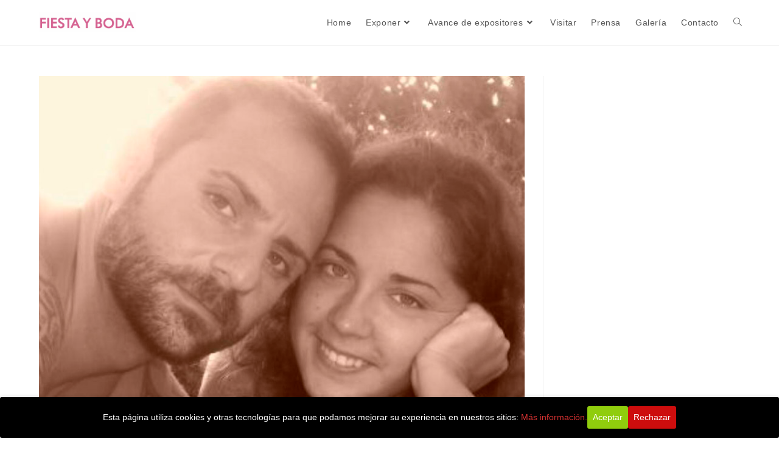

--- FILE ---
content_type: text/html; charset=UTF-8
request_url: https://www.fiestayboda.com/category/sorteo/
body_size: 15223
content:
<!DOCTYPE html>
<html class="html" lang="es">
<head>
	<meta charset="UTF-8">
	<link rel="profile" href="https://gmpg.org/xfn/11">

	<title>Sorteo &#8211; Fiesta y Boda | Todo para tu boda</title>
<meta name='robots' content='max-image-preview:large' />
<meta name="viewport" content="width=device-width, initial-scale=1"><link rel="alternate" type="application/rss+xml" title="Fiesta y Boda | Todo para tu boda &raquo; Feed" href="https://www.fiestayboda.com/feed/" />
<link rel="alternate" type="application/rss+xml" title="Fiesta y Boda | Todo para tu boda &raquo; Feed de los comentarios" href="https://www.fiestayboda.com/comments/feed/" />
<link rel="alternate" type="application/rss+xml" title="Fiesta y Boda | Todo para tu boda &raquo; Categoría Sorteo del feed" href="https://www.fiestayboda.com/category/sorteo/feed/" />
<style id='wp-img-auto-sizes-contain-inline-css'>
img:is([sizes=auto i],[sizes^="auto," i]){contain-intrinsic-size:3000px 1500px}
/*# sourceURL=wp-img-auto-sizes-contain-inline-css */
</style>
<link rel='stylesheet' id='wp-block-library-css' href='https://www.fiestayboda.com/wp-includes/css/dist/block-library/style.min.css' media='all' />
<style id='wp-block-library-theme-inline-css'>
.wp-block-audio :where(figcaption){color:#555;font-size:13px;text-align:center}.is-dark-theme .wp-block-audio :where(figcaption){color:#ffffffa6}.wp-block-audio{margin:0 0 1em}.wp-block-code{border:1px solid #ccc;border-radius:4px;font-family:Menlo,Consolas,monaco,monospace;padding:.8em 1em}.wp-block-embed :where(figcaption){color:#555;font-size:13px;text-align:center}.is-dark-theme .wp-block-embed :where(figcaption){color:#ffffffa6}.wp-block-embed{margin:0 0 1em}.blocks-gallery-caption{color:#555;font-size:13px;text-align:center}.is-dark-theme .blocks-gallery-caption{color:#ffffffa6}:root :where(.wp-block-image figcaption){color:#555;font-size:13px;text-align:center}.is-dark-theme :root :where(.wp-block-image figcaption){color:#ffffffa6}.wp-block-image{margin:0 0 1em}.wp-block-pullquote{border-bottom:4px solid;border-top:4px solid;color:currentColor;margin-bottom:1.75em}.wp-block-pullquote :where(cite),.wp-block-pullquote :where(footer),.wp-block-pullquote__citation{color:currentColor;font-size:.8125em;font-style:normal;text-transform:uppercase}.wp-block-quote{border-left:.25em solid;margin:0 0 1.75em;padding-left:1em}.wp-block-quote cite,.wp-block-quote footer{color:currentColor;font-size:.8125em;font-style:normal;position:relative}.wp-block-quote:where(.has-text-align-right){border-left:none;border-right:.25em solid;padding-left:0;padding-right:1em}.wp-block-quote:where(.has-text-align-center){border:none;padding-left:0}.wp-block-quote.is-large,.wp-block-quote.is-style-large,.wp-block-quote:where(.is-style-plain){border:none}.wp-block-search .wp-block-search__label{font-weight:700}.wp-block-search__button{border:1px solid #ccc;padding:.375em .625em}:where(.wp-block-group.has-background){padding:1.25em 2.375em}.wp-block-separator.has-css-opacity{opacity:.4}.wp-block-separator{border:none;border-bottom:2px solid;margin-left:auto;margin-right:auto}.wp-block-separator.has-alpha-channel-opacity{opacity:1}.wp-block-separator:not(.is-style-wide):not(.is-style-dots){width:100px}.wp-block-separator.has-background:not(.is-style-dots){border-bottom:none;height:1px}.wp-block-separator.has-background:not(.is-style-wide):not(.is-style-dots){height:2px}.wp-block-table{margin:0 0 1em}.wp-block-table td,.wp-block-table th{word-break:normal}.wp-block-table :where(figcaption){color:#555;font-size:13px;text-align:center}.is-dark-theme .wp-block-table :where(figcaption){color:#ffffffa6}.wp-block-video :where(figcaption){color:#555;font-size:13px;text-align:center}.is-dark-theme .wp-block-video :where(figcaption){color:#ffffffa6}.wp-block-video{margin:0 0 1em}:root :where(.wp-block-template-part.has-background){margin-bottom:0;margin-top:0;padding:1.25em 2.375em}
/*# sourceURL=/wp-includes/css/dist/block-library/theme.min.css */
</style>
<style id='classic-theme-styles-inline-css'>
/*! This file is auto-generated */
.wp-block-button__link{color:#fff;background-color:#32373c;border-radius:9999px;box-shadow:none;text-decoration:none;padding:calc(.667em + 2px) calc(1.333em + 2px);font-size:1.125em}.wp-block-file__button{background:#32373c;color:#fff;text-decoration:none}
/*# sourceURL=/wp-includes/css/classic-themes.min.css */
</style>
<style id='global-styles-inline-css'>
:root{--wp--preset--aspect-ratio--square: 1;--wp--preset--aspect-ratio--4-3: 4/3;--wp--preset--aspect-ratio--3-4: 3/4;--wp--preset--aspect-ratio--3-2: 3/2;--wp--preset--aspect-ratio--2-3: 2/3;--wp--preset--aspect-ratio--16-9: 16/9;--wp--preset--aspect-ratio--9-16: 9/16;--wp--preset--color--black: #000000;--wp--preset--color--cyan-bluish-gray: #abb8c3;--wp--preset--color--white: #ffffff;--wp--preset--color--pale-pink: #f78da7;--wp--preset--color--vivid-red: #cf2e2e;--wp--preset--color--luminous-vivid-orange: #ff6900;--wp--preset--color--luminous-vivid-amber: #fcb900;--wp--preset--color--light-green-cyan: #7bdcb5;--wp--preset--color--vivid-green-cyan: #00d084;--wp--preset--color--pale-cyan-blue: #8ed1fc;--wp--preset--color--vivid-cyan-blue: #0693e3;--wp--preset--color--vivid-purple: #9b51e0;--wp--preset--gradient--vivid-cyan-blue-to-vivid-purple: linear-gradient(135deg,rgb(6,147,227) 0%,rgb(155,81,224) 100%);--wp--preset--gradient--light-green-cyan-to-vivid-green-cyan: linear-gradient(135deg,rgb(122,220,180) 0%,rgb(0,208,130) 100%);--wp--preset--gradient--luminous-vivid-amber-to-luminous-vivid-orange: linear-gradient(135deg,rgb(252,185,0) 0%,rgb(255,105,0) 100%);--wp--preset--gradient--luminous-vivid-orange-to-vivid-red: linear-gradient(135deg,rgb(255,105,0) 0%,rgb(207,46,46) 100%);--wp--preset--gradient--very-light-gray-to-cyan-bluish-gray: linear-gradient(135deg,rgb(238,238,238) 0%,rgb(169,184,195) 100%);--wp--preset--gradient--cool-to-warm-spectrum: linear-gradient(135deg,rgb(74,234,220) 0%,rgb(151,120,209) 20%,rgb(207,42,186) 40%,rgb(238,44,130) 60%,rgb(251,105,98) 80%,rgb(254,248,76) 100%);--wp--preset--gradient--blush-light-purple: linear-gradient(135deg,rgb(255,206,236) 0%,rgb(152,150,240) 100%);--wp--preset--gradient--blush-bordeaux: linear-gradient(135deg,rgb(254,205,165) 0%,rgb(254,45,45) 50%,rgb(107,0,62) 100%);--wp--preset--gradient--luminous-dusk: linear-gradient(135deg,rgb(255,203,112) 0%,rgb(199,81,192) 50%,rgb(65,88,208) 100%);--wp--preset--gradient--pale-ocean: linear-gradient(135deg,rgb(255,245,203) 0%,rgb(182,227,212) 50%,rgb(51,167,181) 100%);--wp--preset--gradient--electric-grass: linear-gradient(135deg,rgb(202,248,128) 0%,rgb(113,206,126) 100%);--wp--preset--gradient--midnight: linear-gradient(135deg,rgb(2,3,129) 0%,rgb(40,116,252) 100%);--wp--preset--font-size--small: 13px;--wp--preset--font-size--medium: 20px;--wp--preset--font-size--large: 36px;--wp--preset--font-size--x-large: 42px;--wp--preset--spacing--20: 0.44rem;--wp--preset--spacing--30: 0.67rem;--wp--preset--spacing--40: 1rem;--wp--preset--spacing--50: 1.5rem;--wp--preset--spacing--60: 2.25rem;--wp--preset--spacing--70: 3.38rem;--wp--preset--spacing--80: 5.06rem;--wp--preset--shadow--natural: 6px 6px 9px rgba(0, 0, 0, 0.2);--wp--preset--shadow--deep: 12px 12px 50px rgba(0, 0, 0, 0.4);--wp--preset--shadow--sharp: 6px 6px 0px rgba(0, 0, 0, 0.2);--wp--preset--shadow--outlined: 6px 6px 0px -3px rgb(255, 255, 255), 6px 6px rgb(0, 0, 0);--wp--preset--shadow--crisp: 6px 6px 0px rgb(0, 0, 0);}:where(.is-layout-flex){gap: 0.5em;}:where(.is-layout-grid){gap: 0.5em;}body .is-layout-flex{display: flex;}.is-layout-flex{flex-wrap: wrap;align-items: center;}.is-layout-flex > :is(*, div){margin: 0;}body .is-layout-grid{display: grid;}.is-layout-grid > :is(*, div){margin: 0;}:where(.wp-block-columns.is-layout-flex){gap: 2em;}:where(.wp-block-columns.is-layout-grid){gap: 2em;}:where(.wp-block-post-template.is-layout-flex){gap: 1.25em;}:where(.wp-block-post-template.is-layout-grid){gap: 1.25em;}.has-black-color{color: var(--wp--preset--color--black) !important;}.has-cyan-bluish-gray-color{color: var(--wp--preset--color--cyan-bluish-gray) !important;}.has-white-color{color: var(--wp--preset--color--white) !important;}.has-pale-pink-color{color: var(--wp--preset--color--pale-pink) !important;}.has-vivid-red-color{color: var(--wp--preset--color--vivid-red) !important;}.has-luminous-vivid-orange-color{color: var(--wp--preset--color--luminous-vivid-orange) !important;}.has-luminous-vivid-amber-color{color: var(--wp--preset--color--luminous-vivid-amber) !important;}.has-light-green-cyan-color{color: var(--wp--preset--color--light-green-cyan) !important;}.has-vivid-green-cyan-color{color: var(--wp--preset--color--vivid-green-cyan) !important;}.has-pale-cyan-blue-color{color: var(--wp--preset--color--pale-cyan-blue) !important;}.has-vivid-cyan-blue-color{color: var(--wp--preset--color--vivid-cyan-blue) !important;}.has-vivid-purple-color{color: var(--wp--preset--color--vivid-purple) !important;}.has-black-background-color{background-color: var(--wp--preset--color--black) !important;}.has-cyan-bluish-gray-background-color{background-color: var(--wp--preset--color--cyan-bluish-gray) !important;}.has-white-background-color{background-color: var(--wp--preset--color--white) !important;}.has-pale-pink-background-color{background-color: var(--wp--preset--color--pale-pink) !important;}.has-vivid-red-background-color{background-color: var(--wp--preset--color--vivid-red) !important;}.has-luminous-vivid-orange-background-color{background-color: var(--wp--preset--color--luminous-vivid-orange) !important;}.has-luminous-vivid-amber-background-color{background-color: var(--wp--preset--color--luminous-vivid-amber) !important;}.has-light-green-cyan-background-color{background-color: var(--wp--preset--color--light-green-cyan) !important;}.has-vivid-green-cyan-background-color{background-color: var(--wp--preset--color--vivid-green-cyan) !important;}.has-pale-cyan-blue-background-color{background-color: var(--wp--preset--color--pale-cyan-blue) !important;}.has-vivid-cyan-blue-background-color{background-color: var(--wp--preset--color--vivid-cyan-blue) !important;}.has-vivid-purple-background-color{background-color: var(--wp--preset--color--vivid-purple) !important;}.has-black-border-color{border-color: var(--wp--preset--color--black) !important;}.has-cyan-bluish-gray-border-color{border-color: var(--wp--preset--color--cyan-bluish-gray) !important;}.has-white-border-color{border-color: var(--wp--preset--color--white) !important;}.has-pale-pink-border-color{border-color: var(--wp--preset--color--pale-pink) !important;}.has-vivid-red-border-color{border-color: var(--wp--preset--color--vivid-red) !important;}.has-luminous-vivid-orange-border-color{border-color: var(--wp--preset--color--luminous-vivid-orange) !important;}.has-luminous-vivid-amber-border-color{border-color: var(--wp--preset--color--luminous-vivid-amber) !important;}.has-light-green-cyan-border-color{border-color: var(--wp--preset--color--light-green-cyan) !important;}.has-vivid-green-cyan-border-color{border-color: var(--wp--preset--color--vivid-green-cyan) !important;}.has-pale-cyan-blue-border-color{border-color: var(--wp--preset--color--pale-cyan-blue) !important;}.has-vivid-cyan-blue-border-color{border-color: var(--wp--preset--color--vivid-cyan-blue) !important;}.has-vivid-purple-border-color{border-color: var(--wp--preset--color--vivid-purple) !important;}.has-vivid-cyan-blue-to-vivid-purple-gradient-background{background: var(--wp--preset--gradient--vivid-cyan-blue-to-vivid-purple) !important;}.has-light-green-cyan-to-vivid-green-cyan-gradient-background{background: var(--wp--preset--gradient--light-green-cyan-to-vivid-green-cyan) !important;}.has-luminous-vivid-amber-to-luminous-vivid-orange-gradient-background{background: var(--wp--preset--gradient--luminous-vivid-amber-to-luminous-vivid-orange) !important;}.has-luminous-vivid-orange-to-vivid-red-gradient-background{background: var(--wp--preset--gradient--luminous-vivid-orange-to-vivid-red) !important;}.has-very-light-gray-to-cyan-bluish-gray-gradient-background{background: var(--wp--preset--gradient--very-light-gray-to-cyan-bluish-gray) !important;}.has-cool-to-warm-spectrum-gradient-background{background: var(--wp--preset--gradient--cool-to-warm-spectrum) !important;}.has-blush-light-purple-gradient-background{background: var(--wp--preset--gradient--blush-light-purple) !important;}.has-blush-bordeaux-gradient-background{background: var(--wp--preset--gradient--blush-bordeaux) !important;}.has-luminous-dusk-gradient-background{background: var(--wp--preset--gradient--luminous-dusk) !important;}.has-pale-ocean-gradient-background{background: var(--wp--preset--gradient--pale-ocean) !important;}.has-electric-grass-gradient-background{background: var(--wp--preset--gradient--electric-grass) !important;}.has-midnight-gradient-background{background: var(--wp--preset--gradient--midnight) !important;}.has-small-font-size{font-size: var(--wp--preset--font-size--small) !important;}.has-medium-font-size{font-size: var(--wp--preset--font-size--medium) !important;}.has-large-font-size{font-size: var(--wp--preset--font-size--large) !important;}.has-x-large-font-size{font-size: var(--wp--preset--font-size--x-large) !important;}
:where(.wp-block-post-template.is-layout-flex){gap: 1.25em;}:where(.wp-block-post-template.is-layout-grid){gap: 1.25em;}
:where(.wp-block-term-template.is-layout-flex){gap: 1.25em;}:where(.wp-block-term-template.is-layout-grid){gap: 1.25em;}
:where(.wp-block-columns.is-layout-flex){gap: 2em;}:where(.wp-block-columns.is-layout-grid){gap: 2em;}
:root :where(.wp-block-pullquote){font-size: 1.5em;line-height: 1.6;}
/*# sourceURL=global-styles-inline-css */
</style>
<link rel='stylesheet' id='cookie-consent-style-css' href='https://www.fiestayboda.com/wp-content/plugins/click-datos-lopd/assets/css/style.css' media='all' />
<link rel='stylesheet' id='contact-form-7-css' href='https://www.fiestayboda.com/wp-content/plugins/contact-form-7/includes/css/styles.css' media='all' />
<link rel='stylesheet' id='qi-addons-for-elementor-grid-style-css' href='https://www.fiestayboda.com/wp-content/plugins/qi-addons-for-elementor/assets/css/grid.min.css' media='all' />
<link rel='stylesheet' id='qi-addons-for-elementor-helper-parts-style-css' href='https://www.fiestayboda.com/wp-content/plugins/qi-addons-for-elementor/assets/css/helper-parts.min.css' media='all' />
<link rel='stylesheet' id='qi-addons-for-elementor-style-css' href='https://www.fiestayboda.com/wp-content/plugins/qi-addons-for-elementor/assets/css/main.min.css' media='all' />
<link rel='stylesheet' id='oceanwp-style-css' href='https://www.fiestayboda.com/wp-content/themes/oceanwp/assets/css/style.min.css' media='all' />
<link rel='stylesheet' id='child-style-css' href='https://www.fiestayboda.com/wp-content/themes/oceanwp-child-theme-master/style.css' media='all' />
<link rel='stylesheet' id='font-awesome-css' href='https://www.fiestayboda.com/wp-content/themes/oceanwp/assets/fonts/fontawesome/css/all.min.css' media='all' />
<link rel='stylesheet' id='simple-line-icons-css' href='https://www.fiestayboda.com/wp-content/themes/oceanwp/assets/css/third/simple-line-icons.min.css' media='all' />
<link rel='stylesheet' id='elementor-frontend-css' href='https://www.fiestayboda.com/wp-content/plugins/elementor/assets/css/frontend.min.css' media='all' />
<link rel='stylesheet' id='widget-image-css' href='https://www.fiestayboda.com/wp-content/plugins/elementor/assets/css/widget-image.min.css' media='all' />
<link rel='stylesheet' id='widget-divider-css' href='https://www.fiestayboda.com/wp-content/plugins/elementor/assets/css/widget-divider.min.css' media='all' />
<link rel='stylesheet' id='widget-heading-css' href='https://www.fiestayboda.com/wp-content/plugins/elementor/assets/css/widget-heading.min.css' media='all' />
<link rel='stylesheet' id='e-animation-float-css' href='https://www.fiestayboda.com/wp-content/plugins/elementor/assets/lib/animations/styles/e-animation-float.min.css' media='all' />
<link rel='stylesheet' id='widget-social-icons-css' href='https://www.fiestayboda.com/wp-content/plugins/elementor/assets/css/widget-social-icons.min.css' media='all' />
<link rel='stylesheet' id='e-apple-webkit-css' href='https://www.fiestayboda.com/wp-content/plugins/elementor/assets/css/conditionals/apple-webkit.min.css' media='all' />
<link rel='stylesheet' id='widget-icon-list-css' href='https://www.fiestayboda.com/wp-content/plugins/elementor/assets/css/widget-icon-list.min.css' media='all' />
<link rel='stylesheet' id='elementor-icons-css' href='https://www.fiestayboda.com/wp-content/plugins/elementor/assets/lib/eicons/css/elementor-icons.min.css' media='all' />
<link rel='stylesheet' id='elementor-post-4611-css' href='https://www.fiestayboda.com/wp-content/uploads/elementor/css/post-4611.css' media='all' />
<link rel='stylesheet' id='elementor-post-7227-css' href='https://www.fiestayboda.com/wp-content/uploads/elementor/css/post-7227.css' media='all' />
<link rel='stylesheet' id='swiper-css' href='https://www.fiestayboda.com/wp-content/plugins/qi-addons-for-elementor/assets/plugins/swiper/8.4.5/swiper.min.css' media='all' />
<link rel='stylesheet' id='eael-general-css' href='https://www.fiestayboda.com/wp-content/plugins/essential-addons-for-elementor-lite/assets/front-end/css/view/general.min.css' media='all' />
<link rel='stylesheet' id='oe-widgets-style-css' href='https://www.fiestayboda.com/wp-content/plugins/ocean-extra/assets/css/widgets.css' media='all' />
<link rel='stylesheet' id='elementor-gf-local-roboto-css' href='https://www.fiestayboda.com/wp-content/uploads/elementor/google-fonts/css/roboto.css' media='all' />
<link rel='stylesheet' id='elementor-gf-local-robotoslab-css' href='https://www.fiestayboda.com/wp-content/uploads/elementor/google-fonts/css/robotoslab.css' media='all' />
<link rel='stylesheet' id='elementor-icons-shared-0-css' href='https://www.fiestayboda.com/wp-content/plugins/elementor/assets/lib/font-awesome/css/fontawesome.min.css' media='all' />
<link rel='stylesheet' id='elementor-icons-fa-brands-css' href='https://www.fiestayboda.com/wp-content/plugins/elementor/assets/lib/font-awesome/css/brands.min.css' media='all' />
<link rel='stylesheet' id='elementor-icons-fa-solid-css' href='https://www.fiestayboda.com/wp-content/plugins/elementor/assets/lib/font-awesome/css/solid.min.css' media='all' />
<script src="https://www.fiestayboda.com/wp-includes/js/jquery/jquery.min.js" id="jquery-core-js"></script>
<script src="https://www.fiestayboda.com/wp-includes/js/jquery/jquery-migrate.min.js" id="jquery-migrate-js"></script>
<style id="cdlopd-css" type="text/css" media="screen">
				#catapult-cookie-bar {
					box-sizing: border-box;
					max-height: 0;
					opacity: 0;
					z-index: 99999;
					overflow: hidden;
					color: #ffffff;
					position: fixed;
					left: 0;
					bottom: 0;
					width: 100%;
					background-color: #000000;
                                        border-style: solid;
                                        border-width: px;
                                        border-color: ;
				}
				#catapult-cookie-bar a {
					color: #dd3333;
				}
				#catapult-cookie-bar .x_close span {
					background-color: ;
				}
				button#catapultCookieAceptar {
					background:#90CD0D;
					color: #fff;
					border: 0; padding: 6px 9px; border-radius: 3px;
				}
                                button#catapultCookieRechazar {
					background:#CD0D0D;
					color: #fff;
					border: 0; padding: 6px 9px; border-radius: 3px;
				}
				#catapult-cookie-bar h3 {
					color: #ffffff;
				}
				.has-cookie-bar #catapult-cookie-bar {
					opacity: 1;
					max-height: 999px;
					min-height: 30px;
				}</style><meta name="generator" content="Elementor 3.34.4; features: additional_custom_breakpoints; settings: css_print_method-external, google_font-enabled, font_display-auto">
			<style>
				.e-con.e-parent:nth-of-type(n+4):not(.e-lazyloaded):not(.e-no-lazyload),
				.e-con.e-parent:nth-of-type(n+4):not(.e-lazyloaded):not(.e-no-lazyload) * {
					background-image: none !important;
				}
				@media screen and (max-height: 1024px) {
					.e-con.e-parent:nth-of-type(n+3):not(.e-lazyloaded):not(.e-no-lazyload),
					.e-con.e-parent:nth-of-type(n+3):not(.e-lazyloaded):not(.e-no-lazyload) * {
						background-image: none !important;
					}
				}
				@media screen and (max-height: 640px) {
					.e-con.e-parent:nth-of-type(n+2):not(.e-lazyloaded):not(.e-no-lazyload),
					.e-con.e-parent:nth-of-type(n+2):not(.e-lazyloaded):not(.e-no-lazyload) * {
						background-image: none !important;
					}
				}
			</style>
			<link rel="icon" href="https://www.fiestayboda.com/wp-content/uploads/2018/10/cropped-LOGO-FIESTA-Y-BODA-32x32.jpg" sizes="32x32" />
<link rel="icon" href="https://www.fiestayboda.com/wp-content/uploads/2018/10/cropped-LOGO-FIESTA-Y-BODA-192x192.jpg" sizes="192x192" />
<link rel="apple-touch-icon" href="https://www.fiestayboda.com/wp-content/uploads/2018/10/cropped-LOGO-FIESTA-Y-BODA-180x180.jpg" />
<meta name="msapplication-TileImage" content="https://www.fiestayboda.com/wp-content/uploads/2018/10/cropped-LOGO-FIESTA-Y-BODA-270x270.jpg" />
<!-- OceanWP CSS -->
<style type="text/css">
/* Header CSS */#site-header.has-header-media .overlay-header-media{background-color:rgba(0,0,0,0.5)}#site-logo #site-logo-inner a img,#site-header.center-header #site-navigation-wrap .middle-site-logo a img{max-width:160px}.effect-one #site-navigation-wrap .dropdown-menu >li >a.menu-link >span:after,.effect-three #site-navigation-wrap .dropdown-menu >li >a.menu-link >span:after,.effect-five #site-navigation-wrap .dropdown-menu >li >a.menu-link >span:before,.effect-five #site-navigation-wrap .dropdown-menu >li >a.menu-link >span:after,.effect-nine #site-navigation-wrap .dropdown-menu >li >a.menu-link >span:before,.effect-nine #site-navigation-wrap .dropdown-menu >li >a.menu-link >span:after{background-color:#d66693}.effect-four #site-navigation-wrap .dropdown-menu >li >a.menu-link >span:before,.effect-four #site-navigation-wrap .dropdown-menu >li >a.menu-link >span:after,.effect-seven #site-navigation-wrap .dropdown-menu >li >a.menu-link:hover >span:after,.effect-seven #site-navigation-wrap .dropdown-menu >li.sfHover >a.menu-link >span:after{color:#d66693}.effect-seven #site-navigation-wrap .dropdown-menu >li >a.menu-link:hover >span:after,.effect-seven #site-navigation-wrap .dropdown-menu >li.sfHover >a.menu-link >span:after{text-shadow:10px 0 #d66693,-10px 0 #d66693}#site-navigation-wrap .dropdown-menu >li >a{padding:0 12px}#site-navigation-wrap .dropdown-menu >li >a:hover,.oceanwp-mobile-menu-icon a:hover,#searchform-header-replace-close:hover{color:#d66693}#site-navigation-wrap .dropdown-menu >li >a:hover .owp-icon use,.oceanwp-mobile-menu-icon a:hover .owp-icon use,#searchform-header-replace-close:hover .owp-icon use{stroke:#d66693}.dropdown-menu .sub-menu{min-width:280px}.dropdown-menu .sub-menu,#searchform-dropdown,.current-shop-items-dropdown{border-color:#d66693}/* Typography CSS */#site-navigation-wrap .dropdown-menu >li >a,#site-header.full_screen-header .fs-dropdown-menu >li >a,#site-header.top-header #site-navigation-wrap .dropdown-menu >li >a,#site-header.center-header #site-navigation-wrap .dropdown-menu >li >a,#site-header.medium-header #site-navigation-wrap .dropdown-menu >li >a,.oceanwp-mobile-menu-icon a{font-size:14px}.dropdown-menu ul li a.menu-link,#site-header.full_screen-header .fs-dropdown-menu ul.sub-menu li a{font-family:Tahoma,Geneva,sans-serif;font-size:14px}
</style></head>

<body data-rsssl=1 class="archive category category-sorteo category-13 wp-custom-logo wp-embed-responsive wp-theme-oceanwp wp-child-theme-oceanwp-child-theme-master qodef-qi--no-touch qi-addons-for-elementor-1.9.1 oceanwp-theme dropdown-mobile default-breakpoint has-sidebar content-right-sidebar page-header-disabled has-breadcrumbs elementor-default elementor-kit-4611" itemscope="itemscope" itemtype="https://schema.org/Blog">

	
	
	<div id="outer-wrap" class="site clr">

		<a class="skip-link screen-reader-text" href="#main">Saltar al contenido</a>

		
		<div id="wrap" class="clr">

			
			
<header id="site-header" class="minimal-header header-replace effect-one clr" data-height="54" itemscope="itemscope" itemtype="https://schema.org/WPHeader" role="banner">

	
					
			<div id="site-header-inner" class="clr container">

				
				

<div id="site-logo" class="clr" itemscope itemtype="https://schema.org/Brand" >

	
	<div id="site-logo-inner" class="clr">

		<a href="https://www.fiestayboda.com/" class="custom-logo-link" rel="home"><img fetchpriority="high" width="3390" height="688" src="https://www.fiestayboda.com/wp-content/uploads/2022/05/fiestayboda.png" class="custom-logo" alt="Fiesta y Boda" decoding="async" srcset="https://www.fiestayboda.com/wp-content/uploads/2022/05/fiestayboda.png 3390w, https://www.fiestayboda.com/wp-content/uploads/2022/05/fiestayboda-300x61.png 300w, https://www.fiestayboda.com/wp-content/uploads/2022/05/fiestayboda-1024x208.png 1024w, https://www.fiestayboda.com/wp-content/uploads/2022/05/fiestayboda-150x30.png 150w, https://www.fiestayboda.com/wp-content/uploads/2022/05/fiestayboda-768x156.png 768w, https://www.fiestayboda.com/wp-content/uploads/2022/05/fiestayboda-1536x312.png 1536w, https://www.fiestayboda.com/wp-content/uploads/2022/05/fiestayboda-2048x416.png 2048w" sizes="(max-width: 3390px) 100vw, 3390px" /></a>
	</div><!-- #site-logo-inner -->

	
	
</div><!-- #site-logo -->

			<div id="site-navigation-wrap" class="clr">
			
			
			
			<nav id="site-navigation" class="navigation main-navigation clr" itemscope="itemscope" itemtype="https://schema.org/SiteNavigationElement" role="navigation" >

				<ul id="menu-menu2022" class="main-menu dropdown-menu sf-menu"><li id="menu-item-6490" class="menu-item menu-item-type-custom menu-item-object-custom menu-item-home menu-item-6490"><a href="https://www.fiestayboda.com/" class="menu-link"><span class="text-wrap">Home</span></a></li><li id="menu-item-6491" class="menu-item menu-item-type-custom menu-item-object-custom menu-item-has-children dropdown menu-item-6491"><a class="menu-link"><span class="text-wrap">Exponer<i class="nav-arrow fa fa-angle-down" aria-hidden="true" role="img"></i></span></a>
<ul class="sub-menu">
	<li id="menu-item-7836" class="menu-item menu-item-type-post_type menu-item-object-page menu-item-7836"><a href="https://www.fiestayboda.com/exponer/" class="menu-link"><span class="text-wrap">Fiesta Y Boda</span></a></li>	<li id="menu-item-10585" class="menu-item menu-item-type-custom menu-item-object-custom menu-item-10585"><a href="https://www.espaiindumentaria.com/avance-de-expositores/" class="menu-link"><span class="text-wrap">Espai Indumentària</span></a></li></ul>
</li><li id="menu-item-9259" class="menu-item menu-item-type-custom menu-item-object-custom menu-item-has-children dropdown menu-item-9259"><a href="https://www.fiestayboda.com/listado-expositores/" class="menu-link"><span class="text-wrap">Avance de expositores<i class="nav-arrow fa fa-angle-down" aria-hidden="true" role="img"></i></span></a>
<ul class="sub-menu">
	<li id="menu-item-10863" class="menu-item menu-item-type-post_type menu-item-object-page menu-item-10863"><a href="https://www.fiestayboda.com/listado-expositores/" class="menu-link"><span class="text-wrap">Fiesta y boda</span></a></li>	<li id="menu-item-10584" class="menu-item menu-item-type-custom menu-item-object-custom menu-item-10584"><a href="https://www.espaiindumentaria.com/avance-de-expositores/" class="menu-link"><span class="text-wrap">Espai Indumentària</span></a></li></ul>
</li><li id="menu-item-6492" class="menu-item menu-item-type-custom menu-item-object-custom menu-item-6492"><a href="https://www.fiestayboda.com/visitar/" class="menu-link"><span class="text-wrap">Visitar</span></a></li><li id="menu-item-6493" class="menu-item menu-item-type-custom menu-item-object-custom menu-item-6493"><a href="https://www.fiestayboda.com/prensa/" class="menu-link"><span class="text-wrap">Prensa</span></a></li><li id="menu-item-6494" class="menu-item menu-item-type-custom menu-item-object-custom menu-item-6494"><a href="https://www.flickr.com/photos/feria-valencia/albums/72177720329886503" class="menu-link"><span class="text-wrap">Galería</span></a></li><li id="menu-item-6500" class="menu-item menu-item-type-post_type menu-item-object-page menu-item-6500"><a href="https://www.fiestayboda.com/contacto/" class="menu-link"><span class="text-wrap">Contacto</span></a></li><li class="search-toggle-li" ><a href="https://www.fiestayboda.com/#" class="site-search-toggle search-header-replace-toggle"><span class="screen-reader-text">Alternar búsqueda de la web</span><i class=" icon-magnifier" aria-hidden="true" role="img"></i></a></li></ul>
<div id="searchform-header-replace" class="header-searchform-wrap clr" >
<form method="get" action="https://www.fiestayboda.com/" class="header-searchform">
		<span class="screen-reader-text">Buscar en esta web</span>
		<input aria-label="Enviar la búsqueda" type="search" name="s" autocomplete="off" value="" placeholder="Escribe y pulsa intro para buscar..." />
					</form>
	<span id="searchform-header-replace-close" aria-label="Cerrar este formulario de búsqueda"><i class=" icon-close" aria-hidden="true" role="img"></i></span>
</div><!-- #searchform-header-replace -->

			</nav><!-- #site-navigation -->

			
			
					</div><!-- #site-navigation-wrap -->
			
		
	
				
	
	<div class="oceanwp-mobile-menu-icon clr mobile-right">

		
		
		
		<a href="https://www.fiestayboda.com/#mobile-menu-toggle" class="mobile-menu"  aria-label="Menú en móvil">
							<i class="fa fa-bars" aria-hidden="true"></i>
								<span class="oceanwp-text">Menú</span>
				<span class="oceanwp-close-text">Cerrar</span>
						</a>

		
		
		
	</div><!-- #oceanwp-mobile-menu-navbar -->

	

			</div><!-- #site-header-inner -->

			
<div id="mobile-dropdown" class="clr" >

	<nav class="clr" itemscope="itemscope" itemtype="https://schema.org/SiteNavigationElement">

		<ul id="menu-menu2022-1" class="menu"><li class="menu-item menu-item-type-custom menu-item-object-custom menu-item-home menu-item-6490"><a href="https://www.fiestayboda.com/">Home</a></li>
<li class="menu-item menu-item-type-custom menu-item-object-custom menu-item-has-children menu-item-6491"><a>Exponer</a>
<ul class="sub-menu">
	<li class="menu-item menu-item-type-post_type menu-item-object-page menu-item-7836"><a href="https://www.fiestayboda.com/exponer/">Fiesta Y Boda</a></li>
	<li class="menu-item menu-item-type-custom menu-item-object-custom menu-item-10585"><a href="https://www.espaiindumentaria.com/avance-de-expositores/">Espai Indumentària</a></li>
</ul>
</li>
<li class="menu-item menu-item-type-custom menu-item-object-custom menu-item-has-children menu-item-9259"><a href="https://www.fiestayboda.com/listado-expositores/">Avance de expositores</a>
<ul class="sub-menu">
	<li class="menu-item menu-item-type-post_type menu-item-object-page menu-item-10863"><a href="https://www.fiestayboda.com/listado-expositores/">Fiesta y boda</a></li>
	<li class="menu-item menu-item-type-custom menu-item-object-custom menu-item-10584"><a href="https://www.espaiindumentaria.com/avance-de-expositores/">Espai Indumentària</a></li>
</ul>
</li>
<li class="menu-item menu-item-type-custom menu-item-object-custom menu-item-6492"><a href="https://www.fiestayboda.com/visitar/">Visitar</a></li>
<li class="menu-item menu-item-type-custom menu-item-object-custom menu-item-6493"><a href="https://www.fiestayboda.com/prensa/">Prensa</a></li>
<li class="menu-item menu-item-type-custom menu-item-object-custom menu-item-6494"><a href="https://www.flickr.com/photos/feria-valencia/albums/72177720329886503">Galería</a></li>
<li class="menu-item menu-item-type-post_type menu-item-object-page menu-item-6500"><a href="https://www.fiestayboda.com/contacto/">Contacto</a></li>
<li class="search-toggle-li" ><a href="https://www.fiestayboda.com/#" class="site-search-toggle search-header-replace-toggle"><span class="screen-reader-text">Alternar búsqueda de la web</span><i class=" icon-magnifier" aria-hidden="true" role="img"></i></a></li></ul>
<div id="mobile-menu-search" class="clr">
	<form aria-label="Buscar en esta web" method="get" action="https://www.fiestayboda.com/" class="mobile-searchform">
		<input aria-label="Insertar la consulta de búsqueda" value="" class="field" id="ocean-mobile-search-1" type="search" name="s" autocomplete="off" placeholder="Buscar" />
		<button aria-label="Enviar la búsqueda" type="submit" class="searchform-submit">
			<i class=" icon-magnifier" aria-hidden="true" role="img"></i>		</button>
					</form>
</div><!-- .mobile-menu-search -->

	</nav>

</div>

			
			
		
		
</header><!-- #site-header -->


			
			<main id="main" class="site-main clr"  role="main">

				
	
	<div id="content-wrap" class="container clr">

		
		<div id="primary" class="content-area clr">

			
			<div id="content" class="site-content clr">

				
										<div id="blog-entries" class="entries clr">

							
							
								
								
	<article id="post-685" class="blog-entry clr large-entry post-685 post type-post status-publish format-standard has-post-thumbnail hentry category-sorteo entry has-media">

		<div class="blog-entry-inner clr">

			
<div class="thumbnail">

	<a href="https://www.fiestayboda.com/veronica-y-ruben/" class="thumbnail-link">

		<img width="800" height="600" src="https://www.fiestayboda.com/wp-content/uploads/2015/06/veronica-y-ruben.jpg" class="attachment-full size-full wp-post-image" alt="Lee más sobre el artículo Veronica y Ruben" itemprop="image" decoding="async" srcset="https://www.fiestayboda.com/wp-content/uploads/2015/06/veronica-y-ruben.jpg 800w, https://www.fiestayboda.com/wp-content/uploads/2015/06/veronica-y-ruben-300x225.jpg 300w, https://www.fiestayboda.com/wp-content/uploads/2015/06/veronica-y-ruben-600x450.jpg 600w, https://www.fiestayboda.com/wp-content/uploads/2015/06/veronica-y-ruben-400x300.jpg 400w" sizes="(max-width: 800px) 100vw, 800px" />			<span class="overlay"></span>
			
	</a>

	
</div><!-- .thumbnail -->


<header class="blog-entry-header clr">
	<h2 class="blog-entry-title entry-title">
		<a href="https://www.fiestayboda.com/veronica-y-ruben/"  rel="bookmark">Veronica y Ruben</a>
	</h2><!-- .blog-entry-title -->
</header><!-- .blog-entry-header -->


<ul class="meta obem-default clr" aria-label="Detalles de la entrada:">

	
					<li class="meta-author" itemprop="name"><span class="screen-reader-text">Autor de la entrada:</span><i class=" icon-user" aria-hidden="true" role="img"></i><a href="https://www.fiestayboda.com/author/amocholi/" title="Entradas de Antonio Mocholí" rel="author"  itemprop="author" itemscope="itemscope" itemtype="https://schema.org/Person">Antonio Mocholí</a></li>
		
		
		
		
		
		
	
		
					<li class="meta-date" itemprop="datePublished"><span class="screen-reader-text">Publicación de la entrada:</span><i class=" icon-clock" aria-hidden="true" role="img"></i>22/06/2015</li>
		
		
		
		
		
	
		
		
		
					<li class="meta-cat"><span class="screen-reader-text">Categoría de la entrada:</span><i class=" icon-folder" aria-hidden="true" role="img"></i><a href="https://www.fiestayboda.com/category/sorteo/" rel="category tag">Sorteo</a></li>
		
		
		
	
		
		
		
		
		
		
	
</ul>



<div class="blog-entry-summary clr" itemprop="text">

	
		<p>
					</p>

		
</div><!-- .blog-entry-summary -->



<div class="blog-entry-readmore clr">
	
<a href="https://www.fiestayboda.com/veronica-y-ruben/" 
	>
	Continuar leyendo<span class="screen-reader-text">Veronica y Ruben</span><i class=" fa fa-angle-right" aria-hidden="true" role="img"></i></a>

</div><!-- .blog-entry-readmore -->


			
		</div><!-- .blog-entry-inner -->

	</article><!-- #post-## -->

	
								
							
								
								
	<article id="post-682" class="blog-entry clr large-entry post-682 post type-post status-publish format-standard has-post-thumbnail hentry category-sorteo entry has-media">

		<div class="blog-entry-inner clr">

			
<div class="thumbnail">

	<a href="https://www.fiestayboda.com/joaquin-angel-roger-romo-y-corin-mendez-romero/" class="thumbnail-link">

		<img width="720" height="960" src="https://www.fiestayboda.com/wp-content/uploads/2015/06/joaquin-angel-roger-romo-y-corin-mendez-romero.jpg" class="attachment-full size-full wp-post-image" alt="Lee más sobre el artículo Joaquin Angel Roger Romo y Corin Mendez Romero" itemprop="image" decoding="async" srcset="https://www.fiestayboda.com/wp-content/uploads/2015/06/joaquin-angel-roger-romo-y-corin-mendez-romero.jpg 720w, https://www.fiestayboda.com/wp-content/uploads/2015/06/joaquin-angel-roger-romo-y-corin-mendez-romero-225x300.jpg 225w, https://www.fiestayboda.com/wp-content/uploads/2015/06/joaquin-angel-roger-romo-y-corin-mendez-romero-600x800.jpg 600w" sizes="(max-width: 720px) 100vw, 720px" />			<span class="overlay"></span>
			
	</a>

	
</div><!-- .thumbnail -->


<header class="blog-entry-header clr">
	<h2 class="blog-entry-title entry-title">
		<a href="https://www.fiestayboda.com/joaquin-angel-roger-romo-y-corin-mendez-romero/"  rel="bookmark">Joaquin Angel Roger Romo y Corin Mendez Romero</a>
	</h2><!-- .blog-entry-title -->
</header><!-- .blog-entry-header -->


<ul class="meta obem-default clr" aria-label="Detalles de la entrada:">

	
					<li class="meta-author" itemprop="name"><span class="screen-reader-text">Autor de la entrada:</span><i class=" icon-user" aria-hidden="true" role="img"></i><a href="https://www.fiestayboda.com/author/amocholi/" title="Entradas de Antonio Mocholí" rel="author"  itemprop="author" itemscope="itemscope" itemtype="https://schema.org/Person">Antonio Mocholí</a></li>
		
		
		
		
		
		
	
		
					<li class="meta-date" itemprop="datePublished"><span class="screen-reader-text">Publicación de la entrada:</span><i class=" icon-clock" aria-hidden="true" role="img"></i>22/06/2015</li>
		
		
		
		
		
	
		
		
		
					<li class="meta-cat"><span class="screen-reader-text">Categoría de la entrada:</span><i class=" icon-folder" aria-hidden="true" role="img"></i><a href="https://www.fiestayboda.com/category/sorteo/" rel="category tag">Sorteo</a></li>
		
		
		
	
		
		
		
		
		
		
	
</ul>



<div class="blog-entry-summary clr" itemprop="text">

	
		<p>
					</p>

		
</div><!-- .blog-entry-summary -->



<div class="blog-entry-readmore clr">
	
<a href="https://www.fiestayboda.com/joaquin-angel-roger-romo-y-corin-mendez-romero/" 
	>
	Continuar leyendo<span class="screen-reader-text">Joaquin Angel Roger Romo y Corin Mendez Romero</span><i class=" fa fa-angle-right" aria-hidden="true" role="img"></i></a>

</div><!-- .blog-entry-readmore -->


			
		</div><!-- .blog-entry-inner -->

	</article><!-- #post-## -->

	
								
							
								
								
	<article id="post-673" class="blog-entry clr large-entry post-673 post type-post status-publish format-standard has-post-thumbnail hentry category-sorteo entry has-media">

		<div class="blog-entry-inner clr">

			
<div class="thumbnail">

	<a href="https://www.fiestayboda.com/francisco-diago-solaz-y-noelia-oliver-ricos/" class="thumbnail-link">

		<img loading="lazy" width="759" height="527" src="https://www.fiestayboda.com/wp-content/uploads/2015/06/francisco-diago-solaz-y-noelia-oliver-ricos1.jpg" class="attachment-full size-full wp-post-image" alt="Lee más sobre el artículo Francisco Diago Solaz y Noelia Oliver Ricós" itemprop="image" decoding="async" srcset="https://www.fiestayboda.com/wp-content/uploads/2015/06/francisco-diago-solaz-y-noelia-oliver-ricos1.jpg 759w, https://www.fiestayboda.com/wp-content/uploads/2015/06/francisco-diago-solaz-y-noelia-oliver-ricos1-300x208.jpg 300w, https://www.fiestayboda.com/wp-content/uploads/2015/06/francisco-diago-solaz-y-noelia-oliver-ricos1-600x417.jpg 600w" sizes="(max-width: 759px) 100vw, 759px" />			<span class="overlay"></span>
			
	</a>

	
</div><!-- .thumbnail -->


<header class="blog-entry-header clr">
	<h2 class="blog-entry-title entry-title">
		<a href="https://www.fiestayboda.com/francisco-diago-solaz-y-noelia-oliver-ricos/"  rel="bookmark">Francisco Diago Solaz y Noelia Oliver Ricós</a>
	</h2><!-- .blog-entry-title -->
</header><!-- .blog-entry-header -->


<ul class="meta obem-default clr" aria-label="Detalles de la entrada:">

	
					<li class="meta-author" itemprop="name"><span class="screen-reader-text">Autor de la entrada:</span><i class=" icon-user" aria-hidden="true" role="img"></i><a href="https://www.fiestayboda.com/author/amocholi/" title="Entradas de Antonio Mocholí" rel="author"  itemprop="author" itemscope="itemscope" itemtype="https://schema.org/Person">Antonio Mocholí</a></li>
		
		
		
		
		
		
	
		
					<li class="meta-date" itemprop="datePublished"><span class="screen-reader-text">Publicación de la entrada:</span><i class=" icon-clock" aria-hidden="true" role="img"></i>17/06/2015</li>
		
		
		
		
		
	
		
		
		
					<li class="meta-cat"><span class="screen-reader-text">Categoría de la entrada:</span><i class=" icon-folder" aria-hidden="true" role="img"></i><a href="https://www.fiestayboda.com/category/sorteo/" rel="category tag">Sorteo</a></li>
		
		
		
	
		
		
		
		
		
		
	
</ul>



<div class="blog-entry-summary clr" itemprop="text">

	
		<p>
					</p>

		
</div><!-- .blog-entry-summary -->



<div class="blog-entry-readmore clr">
	
<a href="https://www.fiestayboda.com/francisco-diago-solaz-y-noelia-oliver-ricos/" 
	>
	Continuar leyendo<span class="screen-reader-text">Francisco Diago Solaz y Noelia Oliver Ricós</span><i class=" fa fa-angle-right" aria-hidden="true" role="img"></i></a>

</div><!-- .blog-entry-readmore -->


			
		</div><!-- .blog-entry-inner -->

	</article><!-- #post-## -->

	
								
							
								
								
	<article id="post-670" class="blog-entry clr large-entry post-670 post type-post status-publish format-standard has-post-thumbnail hentry category-sorteo entry has-media">

		<div class="blog-entry-inner clr">

			
<div class="thumbnail">

	<a href="https://www.fiestayboda.com/nuria-lopez-calatayud-y-ruben-garrido-lacon/" class="thumbnail-link">

		<img loading="lazy" width="800" height="600" src="https://www.fiestayboda.com/wp-content/uploads/2015/06/nuria-lopez-calatayud-y-ruben-garrido-lacon.jpg" class="attachment-full size-full wp-post-image" alt="Lee más sobre el artículo Nuria Lopez Calatayud y Ruben Garrido Lacon" itemprop="image" decoding="async" srcset="https://www.fiestayboda.com/wp-content/uploads/2015/06/nuria-lopez-calatayud-y-ruben-garrido-lacon.jpg 800w, https://www.fiestayboda.com/wp-content/uploads/2015/06/nuria-lopez-calatayud-y-ruben-garrido-lacon-300x225.jpg 300w, https://www.fiestayboda.com/wp-content/uploads/2015/06/nuria-lopez-calatayud-y-ruben-garrido-lacon-600x450.jpg 600w, https://www.fiestayboda.com/wp-content/uploads/2015/06/nuria-lopez-calatayud-y-ruben-garrido-lacon-400x300.jpg 400w" sizes="(max-width: 800px) 100vw, 800px" />			<span class="overlay"></span>
			
	</a>

	
</div><!-- .thumbnail -->


<header class="blog-entry-header clr">
	<h2 class="blog-entry-title entry-title">
		<a href="https://www.fiestayboda.com/nuria-lopez-calatayud-y-ruben-garrido-lacon/"  rel="bookmark">Nuria Lopez Calatayud y Ruben Garrido Lacon</a>
	</h2><!-- .blog-entry-title -->
</header><!-- .blog-entry-header -->


<ul class="meta obem-default clr" aria-label="Detalles de la entrada:">

	
					<li class="meta-author" itemprop="name"><span class="screen-reader-text">Autor de la entrada:</span><i class=" icon-user" aria-hidden="true" role="img"></i><a href="https://www.fiestayboda.com/author/amocholi/" title="Entradas de Antonio Mocholí" rel="author"  itemprop="author" itemscope="itemscope" itemtype="https://schema.org/Person">Antonio Mocholí</a></li>
		
		
		
		
		
		
	
		
					<li class="meta-date" itemprop="datePublished"><span class="screen-reader-text">Publicación de la entrada:</span><i class=" icon-clock" aria-hidden="true" role="img"></i>17/06/2015</li>
		
		
		
		
		
	
		
		
		
					<li class="meta-cat"><span class="screen-reader-text">Categoría de la entrada:</span><i class=" icon-folder" aria-hidden="true" role="img"></i><a href="https://www.fiestayboda.com/category/sorteo/" rel="category tag">Sorteo</a></li>
		
		
		
	
		
		
		
		
		
		
	
</ul>



<div class="blog-entry-summary clr" itemprop="text">

	
		<p>
					</p>

		
</div><!-- .blog-entry-summary -->



<div class="blog-entry-readmore clr">
	
<a href="https://www.fiestayboda.com/nuria-lopez-calatayud-y-ruben-garrido-lacon/" 
	>
	Continuar leyendo<span class="screen-reader-text">Nuria Lopez Calatayud y Ruben Garrido Lacon</span><i class=" fa fa-angle-right" aria-hidden="true" role="img"></i></a>

</div><!-- .blog-entry-readmore -->


			
		</div><!-- .blog-entry-inner -->

	</article><!-- #post-## -->

	
								
							
								
								
	<article id="post-665" class="blog-entry clr large-entry post-665 post type-post status-publish format-standard has-post-thumbnail hentry category-sorteo entry has-media">

		<div class="blog-entry-inner clr">

			
<div class="thumbnail">

	<a href="https://www.fiestayboda.com/rosa-maria-guerrero-zaragoza-y-alejandro-bayarri-del-teso/" class="thumbnail-link">

		<img loading="lazy" width="514" height="500" src="https://www.fiestayboda.com/wp-content/uploads/2015/06/rosa-maria-guerrero-zaragoza-y-alejandro-bayarri-del-teso.jpg" class="attachment-full size-full wp-post-image" alt="Lee más sobre el artículo Rosa Maria Guerrero Zaragoza y Alejandro Bayarri Del Teso" itemprop="image" decoding="async" srcset="https://www.fiestayboda.com/wp-content/uploads/2015/06/rosa-maria-guerrero-zaragoza-y-alejandro-bayarri-del-teso.jpg 514w, https://www.fiestayboda.com/wp-content/uploads/2015/06/rosa-maria-guerrero-zaragoza-y-alejandro-bayarri-del-teso-300x292.jpg 300w" sizes="(max-width: 514px) 100vw, 514px" />			<span class="overlay"></span>
			
	</a>

	
</div><!-- .thumbnail -->


<header class="blog-entry-header clr">
	<h2 class="blog-entry-title entry-title">
		<a href="https://www.fiestayboda.com/rosa-maria-guerrero-zaragoza-y-alejandro-bayarri-del-teso/"  rel="bookmark">Rosa Maria Guerrero Zaragoza y Alejandro Bayarri Del Teso</a>
	</h2><!-- .blog-entry-title -->
</header><!-- .blog-entry-header -->


<ul class="meta obem-default clr" aria-label="Detalles de la entrada:">

	
					<li class="meta-author" itemprop="name"><span class="screen-reader-text">Autor de la entrada:</span><i class=" icon-user" aria-hidden="true" role="img"></i><a href="https://www.fiestayboda.com/author/fiesta_y_boda/" title="Entradas de Fiesta y Boda" rel="author"  itemprop="author" itemscope="itemscope" itemtype="https://schema.org/Person">Fiesta y Boda</a></li>
		
		
		
		
		
		
	
		
					<li class="meta-date" itemprop="datePublished"><span class="screen-reader-text">Publicación de la entrada:</span><i class=" icon-clock" aria-hidden="true" role="img"></i>16/06/2015</li>
		
		
		
		
		
	
		
		
		
					<li class="meta-cat"><span class="screen-reader-text">Categoría de la entrada:</span><i class=" icon-folder" aria-hidden="true" role="img"></i><a href="https://www.fiestayboda.com/category/sorteo/" rel="category tag">Sorteo</a></li>
		
		
		
	
		
		
		
		
		
		
	
</ul>



<div class="blog-entry-summary clr" itemprop="text">

	
		<p>
					</p>

		
</div><!-- .blog-entry-summary -->



<div class="blog-entry-readmore clr">
	
<a href="https://www.fiestayboda.com/rosa-maria-guerrero-zaragoza-y-alejandro-bayarri-del-teso/" 
	>
	Continuar leyendo<span class="screen-reader-text">Rosa Maria Guerrero Zaragoza y Alejandro Bayarri Del Teso</span><i class=" fa fa-angle-right" aria-hidden="true" role="img"></i></a>

</div><!-- .blog-entry-readmore -->


			
		</div><!-- .blog-entry-inner -->

	</article><!-- #post-## -->

	
								
							
								
								
	<article id="post-662" class="blog-entry clr large-entry post-662 post type-post status-publish format-standard has-post-thumbnail hentry category-sorteo entry has-media">

		<div class="blog-entry-inner clr">

			
<div class="thumbnail">

	<a href="https://www.fiestayboda.com/esther-ninerola-rodriguez-y-oscar-canada-donate/" class="thumbnail-link">

		<img loading="lazy" width="480" height="480" src="https://www.fiestayboda.com/wp-content/uploads/2015/06/esther-ninerola-rodriguez-y-oscar-canada-donate.jpg" class="attachment-full size-full wp-post-image" alt="Lee más sobre el artículo Esther niñerola rodriguez y Oscar cañada donate" itemprop="image" decoding="async" srcset="https://www.fiestayboda.com/wp-content/uploads/2015/06/esther-ninerola-rodriguez-y-oscar-canada-donate.jpg 480w, https://www.fiestayboda.com/wp-content/uploads/2015/06/esther-ninerola-rodriguez-y-oscar-canada-donate-150x150.jpg 150w, https://www.fiestayboda.com/wp-content/uploads/2015/06/esther-ninerola-rodriguez-y-oscar-canada-donate-300x300.jpg 300w" sizes="(max-width: 480px) 100vw, 480px" />			<span class="overlay"></span>
			
	</a>

	
</div><!-- .thumbnail -->


<header class="blog-entry-header clr">
	<h2 class="blog-entry-title entry-title">
		<a href="https://www.fiestayboda.com/esther-ninerola-rodriguez-y-oscar-canada-donate/"  rel="bookmark">Esther niñerola rodriguez y Oscar cañada donate</a>
	</h2><!-- .blog-entry-title -->
</header><!-- .blog-entry-header -->


<ul class="meta obem-default clr" aria-label="Detalles de la entrada:">

	
					<li class="meta-author" itemprop="name"><span class="screen-reader-text">Autor de la entrada:</span><i class=" icon-user" aria-hidden="true" role="img"></i><a href="https://www.fiestayboda.com/author/amocholi/" title="Entradas de Antonio Mocholí" rel="author"  itemprop="author" itemscope="itemscope" itemtype="https://schema.org/Person">Antonio Mocholí</a></li>
		
		
		
		
		
		
	
		
					<li class="meta-date" itemprop="datePublished"><span class="screen-reader-text">Publicación de la entrada:</span><i class=" icon-clock" aria-hidden="true" role="img"></i>16/06/2015</li>
		
		
		
		
		
	
		
		
		
					<li class="meta-cat"><span class="screen-reader-text">Categoría de la entrada:</span><i class=" icon-folder" aria-hidden="true" role="img"></i><a href="https://www.fiestayboda.com/category/sorteo/" rel="category tag">Sorteo</a></li>
		
		
		
	
		
		
		
		
		
		
	
</ul>



<div class="blog-entry-summary clr" itemprop="text">

	
		<p>
					</p>

		
</div><!-- .blog-entry-summary -->



<div class="blog-entry-readmore clr">
	
<a href="https://www.fiestayboda.com/esther-ninerola-rodriguez-y-oscar-canada-donate/" 
	>
	Continuar leyendo<span class="screen-reader-text">Esther niñerola rodriguez y Oscar cañada donate</span><i class=" fa fa-angle-right" aria-hidden="true" role="img"></i></a>

</div><!-- .blog-entry-readmore -->


			
		</div><!-- .blog-entry-inner -->

	</article><!-- #post-## -->

	
								
							
								
								
	<article id="post-659" class="blog-entry clr large-entry post-659 post type-post status-publish format-standard has-post-thumbnail hentry category-sorteo entry has-media">

		<div class="blog-entry-inner clr">

			
<div class="thumbnail">

	<a href="https://www.fiestayboda.com/alberto-y-marian/" class="thumbnail-link">

		<img loading="lazy" width="380" height="281" src="https://www.fiestayboda.com/wp-content/uploads/2015/06/alberto-y-marian.jpg" class="attachment-full size-full wp-post-image" alt="Lee más sobre el artículo Alberto y Marian" itemprop="image" decoding="async" srcset="https://www.fiestayboda.com/wp-content/uploads/2015/06/alberto-y-marian.jpg 380w, https://www.fiestayboda.com/wp-content/uploads/2015/06/alberto-y-marian-300x222.jpg 300w" sizes="(max-width: 380px) 100vw, 380px" />			<span class="overlay"></span>
			
	</a>

	
</div><!-- .thumbnail -->


<header class="blog-entry-header clr">
	<h2 class="blog-entry-title entry-title">
		<a href="https://www.fiestayboda.com/alberto-y-marian/"  rel="bookmark">Alberto y Marian</a>
	</h2><!-- .blog-entry-title -->
</header><!-- .blog-entry-header -->


<ul class="meta obem-default clr" aria-label="Detalles de la entrada:">

	
					<li class="meta-author" itemprop="name"><span class="screen-reader-text">Autor de la entrada:</span><i class=" icon-user" aria-hidden="true" role="img"></i><a href="https://www.fiestayboda.com/author/fiesta_y_boda/" title="Entradas de Fiesta y Boda" rel="author"  itemprop="author" itemscope="itemscope" itemtype="https://schema.org/Person">Fiesta y Boda</a></li>
		
		
		
		
		
		
	
		
					<li class="meta-date" itemprop="datePublished"><span class="screen-reader-text">Publicación de la entrada:</span><i class=" icon-clock" aria-hidden="true" role="img"></i>15/06/2015</li>
		
		
		
		
		
	
		
		
		
					<li class="meta-cat"><span class="screen-reader-text">Categoría de la entrada:</span><i class=" icon-folder" aria-hidden="true" role="img"></i><a href="https://www.fiestayboda.com/category/sorteo/" rel="category tag">Sorteo</a></li>
		
		
		
	
		
		
		
		
		
		
	
</ul>



<div class="blog-entry-summary clr" itemprop="text">

	
		<p>
					</p>

		
</div><!-- .blog-entry-summary -->



<div class="blog-entry-readmore clr">
	
<a href="https://www.fiestayboda.com/alberto-y-marian/" 
	>
	Continuar leyendo<span class="screen-reader-text">Alberto y Marian</span><i class=" fa fa-angle-right" aria-hidden="true" role="img"></i></a>

</div><!-- .blog-entry-readmore -->


			
		</div><!-- .blog-entry-inner -->

	</article><!-- #post-## -->

	
								
							
								
								
	<article id="post-656" class="blog-entry clr large-entry post-656 post type-post status-publish format-standard has-post-thumbnail hentry category-sorteo entry has-media">

		<div class="blog-entry-inner clr">

			
<div class="thumbnail">

	<a href="https://www.fiestayboda.com/damaris-gutierrez-y-alvaro-nogueras/" class="thumbnail-link">

		<img loading="lazy" width="800" height="600" src="https://www.fiestayboda.com/wp-content/uploads/2015/06/damaris-gutierrez-y-alvaro-nogueras.jpg" class="attachment-full size-full wp-post-image" alt="Lee más sobre el artículo Dámaris Gutiérrez y Álvaro Nogueras" itemprop="image" decoding="async" srcset="https://www.fiestayboda.com/wp-content/uploads/2015/06/damaris-gutierrez-y-alvaro-nogueras.jpg 800w, https://www.fiestayboda.com/wp-content/uploads/2015/06/damaris-gutierrez-y-alvaro-nogueras-300x225.jpg 300w, https://www.fiestayboda.com/wp-content/uploads/2015/06/damaris-gutierrez-y-alvaro-nogueras-600x450.jpg 600w, https://www.fiestayboda.com/wp-content/uploads/2015/06/damaris-gutierrez-y-alvaro-nogueras-400x300.jpg 400w" sizes="(max-width: 800px) 100vw, 800px" />			<span class="overlay"></span>
			
	</a>

	
</div><!-- .thumbnail -->


<header class="blog-entry-header clr">
	<h2 class="blog-entry-title entry-title">
		<a href="https://www.fiestayboda.com/damaris-gutierrez-y-alvaro-nogueras/"  rel="bookmark">Dámaris Gutiérrez y Álvaro Nogueras</a>
	</h2><!-- .blog-entry-title -->
</header><!-- .blog-entry-header -->


<ul class="meta obem-default clr" aria-label="Detalles de la entrada:">

	
					<li class="meta-author" itemprop="name"><span class="screen-reader-text">Autor de la entrada:</span><i class=" icon-user" aria-hidden="true" role="img"></i><a href="https://www.fiestayboda.com/author/fiesta_y_boda/" title="Entradas de Fiesta y Boda" rel="author"  itemprop="author" itemscope="itemscope" itemtype="https://schema.org/Person">Fiesta y Boda</a></li>
		
		
		
		
		
		
	
		
					<li class="meta-date" itemprop="datePublished"><span class="screen-reader-text">Publicación de la entrada:</span><i class=" icon-clock" aria-hidden="true" role="img"></i>15/06/2015</li>
		
		
		
		
		
	
		
		
		
					<li class="meta-cat"><span class="screen-reader-text">Categoría de la entrada:</span><i class=" icon-folder" aria-hidden="true" role="img"></i><a href="https://www.fiestayboda.com/category/sorteo/" rel="category tag">Sorteo</a></li>
		
		
		
	
		
		
		
		
		
		
	
</ul>



<div class="blog-entry-summary clr" itemprop="text">

	
		<p>
					</p>

		
</div><!-- .blog-entry-summary -->



<div class="blog-entry-readmore clr">
	
<a href="https://www.fiestayboda.com/damaris-gutierrez-y-alvaro-nogueras/" 
	>
	Continuar leyendo<span class="screen-reader-text">Dámaris Gutiérrez y Álvaro Nogueras</span><i class=" fa fa-angle-right" aria-hidden="true" role="img"></i></a>

</div><!-- .blog-entry-readmore -->


			
		</div><!-- .blog-entry-inner -->

	</article><!-- #post-## -->

	
								
							
								
								
	<article id="post-652" class="blog-entry clr large-entry post-652 post type-post status-publish format-standard has-post-thumbnail hentry category-sorteo entry has-media">

		<div class="blog-entry-inner clr">

			
<div class="thumbnail">

	<a href="https://www.fiestayboda.com/javier-garrigues-merino-y-sheyla-calabuig-estelles/" class="thumbnail-link">

		<img loading="lazy" width="800" height="600" src="https://www.fiestayboda.com/wp-content/uploads/2015/06/javier-garrigues-merino-y-sheyla-calabuig-estelles.jpg" class="attachment-full size-full wp-post-image" alt="Lee más sobre el artículo Javier Garrigues Merino y Sheyla Calabuig Estellés" itemprop="image" decoding="async" srcset="https://www.fiestayboda.com/wp-content/uploads/2015/06/javier-garrigues-merino-y-sheyla-calabuig-estelles.jpg 800w, https://www.fiestayboda.com/wp-content/uploads/2015/06/javier-garrigues-merino-y-sheyla-calabuig-estelles-300x225.jpg 300w, https://www.fiestayboda.com/wp-content/uploads/2015/06/javier-garrigues-merino-y-sheyla-calabuig-estelles-600x450.jpg 600w, https://www.fiestayboda.com/wp-content/uploads/2015/06/javier-garrigues-merino-y-sheyla-calabuig-estelles-400x300.jpg 400w" sizes="(max-width: 800px) 100vw, 800px" />			<span class="overlay"></span>
			
	</a>

	
</div><!-- .thumbnail -->


<header class="blog-entry-header clr">
	<h2 class="blog-entry-title entry-title">
		<a href="https://www.fiestayboda.com/javier-garrigues-merino-y-sheyla-calabuig-estelles/"  rel="bookmark">Javier Garrigues Merino y Sheyla Calabuig Estellés</a>
	</h2><!-- .blog-entry-title -->
</header><!-- .blog-entry-header -->


<ul class="meta obem-default clr" aria-label="Detalles de la entrada:">

	
					<li class="meta-author" itemprop="name"><span class="screen-reader-text">Autor de la entrada:</span><i class=" icon-user" aria-hidden="true" role="img"></i><a href="https://www.fiestayboda.com/author/amocholi/" title="Entradas de Antonio Mocholí" rel="author"  itemprop="author" itemscope="itemscope" itemtype="https://schema.org/Person">Antonio Mocholí</a></li>
		
		
		
		
		
		
	
		
					<li class="meta-date" itemprop="datePublished"><span class="screen-reader-text">Publicación de la entrada:</span><i class=" icon-clock" aria-hidden="true" role="img"></i>15/06/2015</li>
		
		
		
		
		
	
		
		
		
					<li class="meta-cat"><span class="screen-reader-text">Categoría de la entrada:</span><i class=" icon-folder" aria-hidden="true" role="img"></i><a href="https://www.fiestayboda.com/category/sorteo/" rel="category tag">Sorteo</a></li>
		
		
		
	
		
		
		
		
		
		
	
</ul>



<div class="blog-entry-summary clr" itemprop="text">

	
		<p>
					</p>

		
</div><!-- .blog-entry-summary -->



<div class="blog-entry-readmore clr">
	
<a href="https://www.fiestayboda.com/javier-garrigues-merino-y-sheyla-calabuig-estelles/" 
	>
	Continuar leyendo<span class="screen-reader-text">Javier Garrigues Merino y Sheyla Calabuig Estellés</span><i class=" fa fa-angle-right" aria-hidden="true" role="img"></i></a>

</div><!-- .blog-entry-readmore -->


			
		</div><!-- .blog-entry-inner -->

	</article><!-- #post-## -->

	
								
							
								
								
	<article id="post-646" class="blog-entry clr large-entry post-646 post type-post status-publish format-standard has-post-thumbnail hentry category-sorteo entry has-media">

		<div class="blog-entry-inner clr">

			
<div class="thumbnail">

	<a href="https://www.fiestayboda.com/tania-adan-del-arco-y-jose-maria-martinez-cunat/" class="thumbnail-link">

		<img loading="lazy" width="431" height="460" src="https://www.fiestayboda.com/wp-content/uploads/2015/06/tania-adan-del-arco-y-jose-maria-martinez-cunat.jpg" class="attachment-full size-full wp-post-image" alt="Lee más sobre el artículo Tania Adan del Arco y Jose Maria martinez Cuñat" itemprop="image" decoding="async" srcset="https://www.fiestayboda.com/wp-content/uploads/2015/06/tania-adan-del-arco-y-jose-maria-martinez-cunat.jpg 431w, https://www.fiestayboda.com/wp-content/uploads/2015/06/tania-adan-del-arco-y-jose-maria-martinez-cunat-281x300.jpg 281w" sizes="(max-width: 431px) 100vw, 431px" />			<span class="overlay"></span>
			
	</a>

	
</div><!-- .thumbnail -->


<header class="blog-entry-header clr">
	<h2 class="blog-entry-title entry-title">
		<a href="https://www.fiestayboda.com/tania-adan-del-arco-y-jose-maria-martinez-cunat/"  rel="bookmark">Tania Adan del Arco y Jose Maria martinez Cuñat</a>
	</h2><!-- .blog-entry-title -->
</header><!-- .blog-entry-header -->


<ul class="meta obem-default clr" aria-label="Detalles de la entrada:">

	
					<li class="meta-author" itemprop="name"><span class="screen-reader-text">Autor de la entrada:</span><i class=" icon-user" aria-hidden="true" role="img"></i><a href="https://www.fiestayboda.com/author/amocholi/" title="Entradas de Antonio Mocholí" rel="author"  itemprop="author" itemscope="itemscope" itemtype="https://schema.org/Person">Antonio Mocholí</a></li>
		
		
		
		
		
		
	
		
					<li class="meta-date" itemprop="datePublished"><span class="screen-reader-text">Publicación de la entrada:</span><i class=" icon-clock" aria-hidden="true" role="img"></i>12/06/2015</li>
		
		
		
		
		
	
		
		
		
					<li class="meta-cat"><span class="screen-reader-text">Categoría de la entrada:</span><i class=" icon-folder" aria-hidden="true" role="img"></i><a href="https://www.fiestayboda.com/category/sorteo/" rel="category tag">Sorteo</a></li>
		
		
		
	
		
		
		
		
		
		
	
</ul>



<div class="blog-entry-summary clr" itemprop="text">

	
		<p>
					</p>

		
</div><!-- .blog-entry-summary -->



<div class="blog-entry-readmore clr">
	
<a href="https://www.fiestayboda.com/tania-adan-del-arco-y-jose-maria-martinez-cunat/" 
	>
	Continuar leyendo<span class="screen-reader-text">Tania Adan del Arco y Jose Maria martinez Cuñat</span><i class=" fa fa-angle-right" aria-hidden="true" role="img"></i></a>

</div><!-- .blog-entry-readmore -->


			
		</div><!-- .blog-entry-inner -->

	</article><!-- #post-## -->

	
								
							
						</div><!-- #blog-entries -->

							<div class="oceanwp-pagination clr"><ul class='page-numbers'>
	<li><span aria-current="page" class="page-numbers current">1</span></li>
	<li><a class="page-numbers" href="https://www.fiestayboda.com/category/sorteo/page/2/">2</a></li>
	<li><a class="next page-numbers" href="https://www.fiestayboda.com/category/sorteo/page/2/"><span class="screen-reader-text">Ir a la página siguiente</span><i class=" fa fa-angle-right" aria-hidden="true" role="img"></i></a></li>
</ul>
</div>
					
				
			</div><!-- #content -->

			
		</div><!-- #primary -->

		

<aside id="right-sidebar" class="sidebar-container widget-area sidebar-primary" itemscope="itemscope" itemtype="https://schema.org/WPSideBar" role="complementary" aria-label="Barra lateral principal">

	
	<div id="right-sidebar-inner" class="clr">

		
	</div><!-- #sidebar-inner -->

	
</aside><!-- #right-sidebar -->


	</div><!-- #content-wrap -->

	

	</main><!-- #main -->

	
	
			<footer data-elementor-type="footer" data-elementor-id="7227" class="elementor elementor-7227 elementor-location-footer" data-elementor-post-type="elementor_library">
			<div class="elementor-element elementor-element-f8ad4c2 e-con-full e-flex e-con e-parent" data-id="f8ad4c2" data-element_type="container">
				</div>
				<section class="elementor-section elementor-top-section elementor-element elementor-element-ff8fe86 elementor-section-boxed elementor-section-height-default elementor-section-height-default" data-id="ff8fe86" data-element_type="section" data-settings="{&quot;background_background&quot;:&quot;classic&quot;}">
						<div class="elementor-container elementor-column-gap-default">
					<div class="elementor-column elementor-col-100 elementor-top-column elementor-element elementor-element-01e7f6b" data-id="01e7f6b" data-element_type="column">
			<div class="elementor-widget-wrap elementor-element-populated">
						<section class="elementor-section elementor-inner-section elementor-element elementor-element-dd0ee27 elementor-section-content-bottom elementor-section-boxed elementor-section-height-default elementor-section-height-default" data-id="dd0ee27" data-element_type="section">
						<div class="elementor-container elementor-column-gap-default">
					<div class="elementor-column elementor-col-50 elementor-inner-column elementor-element elementor-element-a3a43f3" data-id="a3a43f3" data-element_type="column">
			<div class="elementor-widget-wrap elementor-element-populated">
						<div class="elementor-element elementor-element-4f834c6 elementor-widget elementor-widget-text-editor" data-id="4f834c6" data-element_type="widget" data-widget_type="text-editor.default">
				<div class="elementor-widget-container">
									Organiza:								</div>
				</div>
				<div class="elementor-element elementor-element-a0b7b69 elementor-widget__width-auto elementor-widget elementor-widget-image" data-id="a0b7b69" data-element_type="widget" data-widget_type="image.default">
				<div class="elementor-widget-container">
															<img loading="lazy" width="300" height="43" src="https://www.fiestayboda.com/wp-content/uploads/2022/05/FV_IDENTIDAD06-300x43.png" class="attachment-medium size-medium wp-image-6701" alt="" srcset="https://www.fiestayboda.com/wp-content/uploads/2022/05/FV_IDENTIDAD06-300x43.png 300w, https://www.fiestayboda.com/wp-content/uploads/2022/05/FV_IDENTIDAD06-1024x145.png 1024w, https://www.fiestayboda.com/wp-content/uploads/2022/05/FV_IDENTIDAD06-150x21.png 150w, https://www.fiestayboda.com/wp-content/uploads/2022/05/FV_IDENTIDAD06-768x109.png 768w, https://www.fiestayboda.com/wp-content/uploads/2022/05/FV_IDENTIDAD06-1536x218.png 1536w, https://www.fiestayboda.com/wp-content/uploads/2022/05/FV_IDENTIDAD06-2048x291.png 2048w" sizes="(max-width: 300px) 100vw, 300px" />															</div>
				</div>
					</div>
		</div>
				<div class="elementor-column elementor-col-50 elementor-inner-column elementor-element elementor-element-cfb9b44" data-id="cfb9b44" data-element_type="column">
			<div class="elementor-widget-wrap elementor-element-populated">
						<div class="elementor-element elementor-element-639bd21 elementor-widget__width-initial elementor-widget-mobile__width-initial elementor-widget elementor-widget-image" data-id="639bd21" data-element_type="widget" data-widget_type="image.default">
				<div class="elementor-widget-container">
															<img loading="lazy" width="150" height="150" src="https://www.fiestayboda.com/wp-content/uploads/2023/02/logo-150x150.png" class="attachment-thumbnail size-thumbnail wp-image-8646" alt="Logo Fiesta y Boda" srcset="https://www.fiestayboda.com/wp-content/uploads/2023/02/logo-150x150.png 150w, https://www.fiestayboda.com/wp-content/uploads/2023/02/logo.png 256w" sizes="(max-width: 150px) 100vw, 150px" />															</div>
				</div>
					</div>
		</div>
					</div>
		</section>
				<div class="elementor-element elementor-element-a0a604c elementor-widget-divider--separator-type-pattern elementor-widget-divider--no-spacing elementor-widget-divider--view-line elementor-widget elementor-widget-divider" data-id="a0a604c" data-element_type="widget" data-widget_type="divider.default">
				<div class="elementor-widget-container">
							<div class="elementor-divider" style="--divider-pattern-url: url(&quot;data:image/svg+xml,%3Csvg xmlns=&#039;http://www.w3.org/2000/svg&#039; preserveAspectRatio=&#039;xMidYMid meet&#039; overflow=&#039;visible&#039; height=&#039;100%&#039; viewBox=&#039;0 0 120 26&#039; fill=&#039;black&#039; stroke=&#039;none&#039;%3E%3Cpolygon points=&#039;0,14.4 0,21 11.5,12.4 21.3,20 30.4,11.1 40.3,20 51,12.4 60.6,20 69.6,11.1 79.3,20 90.1,12.4 99.6,20 109.7,11.1 120,21 120,14.4 109.7,5 99.6,13 90.1,5 79.3,14.5 71,5.7 60.6,12.4 51,5 40.3,14.5 31.1,5 21.3,13 11.5,5 	&#039;/%3E%3C/svg%3E&quot;);">
			<span class="elementor-divider-separator">
						</span>
		</div>
						</div>
				</div>
				<section class="elementor-section elementor-inner-section elementor-element elementor-element-e133ed3 elementor-section-boxed elementor-section-height-default elementor-section-height-default" data-id="e133ed3" data-element_type="section">
						<div class="elementor-container elementor-column-gap-default">
					<div class="elementor-column elementor-col-50 elementor-inner-column elementor-element elementor-element-0cb24ab" data-id="0cb24ab" data-element_type="column">
			<div class="elementor-widget-wrap elementor-element-populated">
						<div class="elementor-element elementor-element-8161630 elementor-widget__width-initial elementor-widget-tablet__width-inherit elementor-widget elementor-widget-text-editor" data-id="8161630" data-element_type="widget" data-widget_type="text-editor.default">
				<div class="elementor-widget-container">
									<p>Av. De las Ferias s/n <br />46035 Valencia <br /><a href="mailto:fiestayboda@feriavalencia.com"><strong><span style="color: #5a6f56;">fiestayboda@feriavalencia.com</span></strong></a></p>								</div>
				</div>
					</div>
		</div>
				<div class="elementor-column elementor-col-50 elementor-inner-column elementor-element elementor-element-a4c7bcf" data-id="a4c7bcf" data-element_type="column">
			<div class="elementor-widget-wrap elementor-element-populated">
						<div class="elementor-element elementor-element-1058ca6 elementor-widget__width-inherit elementor-widget elementor-widget-heading" data-id="1058ca6" data-element_type="widget" data-widget_type="heading.default">
				<div class="elementor-widget-container">
					<h4 class="elementor-heading-title elementor-size-default">Síguenos en nuestras redes</h4>				</div>
				</div>
				<div class="elementor-element elementor-element-a0171c6 e-grid-align-right elementor-widget__width-initial e-grid-align-mobile-center elementor-widget-mobile__width-inherit elementor-shape-rounded elementor-grid-0 elementor-widget elementor-widget-social-icons" data-id="a0171c6" data-element_type="widget" data-widget_type="social-icons.default">
				<div class="elementor-widget-container">
							<div class="elementor-social-icons-wrapper elementor-grid" role="list">
							<span class="elementor-grid-item" role="listitem">
					<a class="elementor-icon elementor-social-icon elementor-social-icon-facebook-square elementor-animation-float elementor-repeater-item-cd13489" href="https://www.facebook.com/fiestayboda" target="_blank">
						<span class="elementor-screen-only">Facebook-square</span>
						<i aria-hidden="true" class="fab fa-facebook-square"></i>					</a>
				</span>
							<span class="elementor-grid-item" role="listitem">
					<a class="elementor-icon elementor-social-icon elementor-social-icon-instagram elementor-animation-float elementor-repeater-item-a5735cd" href="https://www.instagram.com/fiestaybodavalencia/" target="_blank">
						<span class="elementor-screen-only">Instagram</span>
						<i aria-hidden="true" class="fab fa-instagram"></i>					</a>
				</span>
							<span class="elementor-grid-item" role="listitem">
					<a class="elementor-icon elementor-social-icon elementor-social-icon-flickr elementor-animation-float elementor-repeater-item-c0d7515" href="https://www.flickr.com/photos/feria-valencia/albums/72177720321310782/" target="_blank">
						<span class="elementor-screen-only">Flickr</span>
						<i aria-hidden="true" class="fab fa-flickr"></i>					</a>
				</span>
					</div>
						</div>
				</div>
					</div>
		</div>
					</div>
		</section>
				<section class="elementor-section elementor-inner-section elementor-element elementor-element-22a271e elementor-section-boxed elementor-section-height-default elementor-section-height-default" data-id="22a271e" data-element_type="section">
						<div class="elementor-container elementor-column-gap-default">
					<div class="elementor-column elementor-col-50 elementor-inner-column elementor-element elementor-element-fef0b22" data-id="fef0b22" data-element_type="column">
			<div class="elementor-widget-wrap elementor-element-populated">
						<div class="elementor-element elementor-element-c466096 elementor-widget__width-auto elementor-widget elementor-widget-image" data-id="c466096" data-element_type="widget" data-widget_type="image.default">
				<div class="elementor-widget-container">
															<img src="https://www.feriavalencia.com/wp-content/uploads/2022/09/logo_renfe-300x156.png" title="" alt="Logo Renfe" loading="lazy" />															</div>
				</div>
				<div class="elementor-element elementor-element-ea0d4e3 elementor-widget__width-initial elementor-widget elementor-widget-text-editor" data-id="ea0d4e3" data-element_type="widget" data-widget_type="text-editor.default">
				<div class="elementor-widget-container">
									<p>Acuerdo de colaboración con bonos descuento para los viajes a ferias organizadas por Feria Valencia</p>								</div>
				</div>
				<div class="elementor-element elementor-element-a770939 elementor-widget__width-auto elementor-widget elementor-widget-image" data-id="a770939" data-element_type="widget" data-widget_type="image.default">
				<div class="elementor-widget-container">
															<img src="https://www.feriavalencia.com/wp-content/uploads/2022/09/logo-iberia.svg" title="" alt="Logo Iberia" loading="lazy" />															</div>
				</div>
				<div class="elementor-element elementor-element-6e5d76c elementor-widget__width-initial elementor-widget elementor-widget-text-editor" data-id="6e5d76c" data-element_type="widget" data-widget_type="text-editor.default">
				<div class="elementor-widget-container">
									<p>Colaborador aéreo para los viajes a ferias organizadas por Feria Valencia</p>								</div>
				</div>
					</div>
		</div>
				<div class="elementor-column elementor-col-50 elementor-inner-column elementor-element elementor-element-cdad679" data-id="cdad679" data-element_type="column">
			<div class="elementor-widget-wrap elementor-element-populated">
						<div class="elementor-element elementor-element-bbe64d7 elementor-icon-list--layout-inline elementor-list-item-link-full_width elementor-widget elementor-widget-icon-list" data-id="bbe64d7" data-element_type="widget" data-widget_type="icon-list.default">
				<div class="elementor-widget-container">
							<ul class="elementor-icon-list-items elementor-inline-items">
							<li class="elementor-icon-list-item elementor-inline-item">
											<a href="https://www.fiestayboda.com/aviso-legal/">

												<span class="elementor-icon-list-icon">
							<i aria-hidden="true" class="fas fa-check"></i>						</span>
										<span class="elementor-icon-list-text">Aviso legal</span>
											</a>
									</li>
								<li class="elementor-icon-list-item elementor-inline-item">
											<a href="https://www.fiestayboda.com/politica-de-privacidad/">

												<span class="elementor-icon-list-icon">
							<i aria-hidden="true" class="fas fa-check"></i>						</span>
										<span class="elementor-icon-list-text">Política de privacidad</span>
											</a>
									</li>
								<li class="elementor-icon-list-item elementor-inline-item">
											<a href="https://www.fiestayboda.com/politica-de-cookies/">

												<span class="elementor-icon-list-icon">
							<i aria-hidden="true" class="fas fa-check"></i>						</span>
										<span class="elementor-icon-list-text">Política de cookies</span>
											</a>
									</li>
						</ul>
						</div>
				</div>
					</div>
		</div>
					</div>
		</section>
					</div>
		</div>
					</div>
		</section>
				</footer>
		
	
</div><!-- #wrap -->


</div><!-- #outer-wrap -->



<a aria-label="Hacer scroll a la parte superior de la página" href="#" id="scroll-top" class="scroll-top-right"><i class=" fa fa-angle-up" aria-hidden="true" role="img"></i></a>




    <script>
    (function( $ ) {
        var itemm = $('#main-menu .menu-item-has-children > a');
        itemm.click(function(){
            document.activeElement && document.activeElement.blur();
            return false;
        });
    })(jQuery);
    </script>
<script type="speculationrules">
{"prefetch":[{"source":"document","where":{"and":[{"href_matches":"/*"},{"not":{"href_matches":["/wp-*.php","/wp-admin/*","/wp-content/uploads/*","/wp-content/*","/wp-content/plugins/*","/wp-content/themes/oceanwp-child-theme-master/*","/wp-content/themes/oceanwp/*","/*\\?(.+)"]}},{"not":{"selector_matches":"a[rel~=\"nofollow\"]"}},{"not":{"selector_matches":".no-prefetch, .no-prefetch a"}}]},"eagerness":"conservative"}]}
</script>
			<script>
				const lazyloadRunObserver = () => {
					const lazyloadBackgrounds = document.querySelectorAll( `.e-con.e-parent:not(.e-lazyloaded)` );
					const lazyloadBackgroundObserver = new IntersectionObserver( ( entries ) => {
						entries.forEach( ( entry ) => {
							if ( entry.isIntersecting ) {
								let lazyloadBackground = entry.target;
								if( lazyloadBackground ) {
									lazyloadBackground.classList.add( 'e-lazyloaded' );
								}
								lazyloadBackgroundObserver.unobserve( entry.target );
							}
						});
					}, { rootMargin: '200px 0px 200px 0px' } );
					lazyloadBackgrounds.forEach( ( lazyloadBackground ) => {
						lazyloadBackgroundObserver.observe( lazyloadBackground );
					} );
				};
				const events = [
					'DOMContentLoaded',
					'elementor/lazyload/observe',
				];
				events.forEach( ( event ) => {
					document.addEventListener( event, lazyloadRunObserver );
				} );
			</script>
			<script id="cookie-consent-js-extra">
var cdlopd_vars = {"version":"1"};
//# sourceURL=cookie-consent-js-extra
</script>
<script src="https://www.fiestayboda.com/wp-content/plugins/click-datos-lopd/assets/js/click-datos-lopd-js.js" id="cookie-consent-js"></script>
<script src="https://www.fiestayboda.com/wp-includes/js/dist/hooks.min.js" id="wp-hooks-js"></script>
<script src="https://www.fiestayboda.com/wp-includes/js/dist/i18n.min.js" id="wp-i18n-js"></script>
<script id="wp-i18n-js-after">
wp.i18n.setLocaleData( { 'text direction\u0004ltr': [ 'ltr' ] } );
//# sourceURL=wp-i18n-js-after
</script>
<script src="https://www.fiestayboda.com/wp-content/plugins/contact-form-7/includes/swv/js/index.js" id="swv-js"></script>
<script id="contact-form-7-js-translations">
( function( domain, translations ) {
	var localeData = translations.locale_data[ domain ] || translations.locale_data.messages;
	localeData[""].domain = domain;
	wp.i18n.setLocaleData( localeData, domain );
} )( "contact-form-7", {"translation-revision-date":"2025-12-01 15:45:40+0000","generator":"GlotPress\/4.0.3","domain":"messages","locale_data":{"messages":{"":{"domain":"messages","plural-forms":"nplurals=2; plural=n != 1;","lang":"es"},"This contact form is placed in the wrong place.":["Este formulario de contacto est\u00e1 situado en el lugar incorrecto."],"Error:":["Error:"]}},"comment":{"reference":"includes\/js\/index.js"}} );
//# sourceURL=contact-form-7-js-translations
</script>
<script id="contact-form-7-js-before">
var wpcf7 = {
    "api": {
        "root": "https:\/\/www.fiestayboda.com\/wp-json\/",
        "namespace": "contact-form-7\/v1"
    },
    "cached": 1
};
//# sourceURL=contact-form-7-js-before
</script>
<script src="https://www.fiestayboda.com/wp-content/plugins/contact-form-7/includes/js/index.js" id="contact-form-7-js"></script>
<script src="https://www.fiestayboda.com/wp-includes/js/jquery/ui/core.min.js" id="jquery-ui-core-js"></script>
<script id="qi-addons-for-elementor-script-js-extra">
var qodefQiAddonsGlobal = {"vars":{"adminBarHeight":0,"iconArrowLeft":"\u003Csvg  xmlns=\"http://www.w3.org/2000/svg\" x=\"0px\" y=\"0px\" viewBox=\"0 0 34.2 32.3\" xml:space=\"preserve\" style=\"stroke-width: 2;\"\u003E\u003Cline x1=\"0.5\" y1=\"16\" x2=\"33.5\" y2=\"16\"/\u003E\u003Cline x1=\"0.3\" y1=\"16.5\" x2=\"16.2\" y2=\"0.7\"/\u003E\u003Cline x1=\"0\" y1=\"15.4\" x2=\"16.2\" y2=\"31.6\"/\u003E\u003C/svg\u003E","iconArrowRight":"\u003Csvg  xmlns=\"http://www.w3.org/2000/svg\" x=\"0px\" y=\"0px\" viewBox=\"0 0 34.2 32.3\" xml:space=\"preserve\" style=\"stroke-width: 2;\"\u003E\u003Cline x1=\"0\" y1=\"16\" x2=\"33\" y2=\"16\"/\u003E\u003Cline x1=\"17.3\" y1=\"0.7\" x2=\"33.2\" y2=\"16.5\"/\u003E\u003Cline x1=\"17.3\" y1=\"31.6\" x2=\"33.5\" y2=\"15.4\"/\u003E\u003C/svg\u003E","iconClose":"\u003Csvg  xmlns=\"http://www.w3.org/2000/svg\" x=\"0px\" y=\"0px\" viewBox=\"0 0 9.1 9.1\" xml:space=\"preserve\"\u003E\u003Cg\u003E\u003Cpath d=\"M8.5,0L9,0.6L5.1,4.5L9,8.5L8.5,9L4.5,5.1L0.6,9L0,8.5L4,4.5L0,0.6L0.6,0L4.5,4L8.5,0z\"/\u003E\u003C/g\u003E\u003C/svg\u003E"}};
//# sourceURL=qi-addons-for-elementor-script-js-extra
</script>
<script src="https://www.fiestayboda.com/wp-content/plugins/qi-addons-for-elementor/assets/js/main.min.js" id="qi-addons-for-elementor-script-js"></script>
<script src="https://www.fiestayboda.com/wp-includes/js/imagesloaded.min.js" id="imagesloaded-js"></script>
<script id="oceanwp-main-js-extra">
var oceanwpLocalize = {"nonce":"e7105275e4","isRTL":"","menuSearchStyle":"header_replace","mobileMenuSearchStyle":"disabled","sidrSource":null,"sidrDisplace":"1","sidrSide":"left","sidrDropdownTarget":"link","verticalHeaderTarget":"link","customScrollOffset":"0","customSelects":".woocommerce-ordering .orderby, #dropdown_product_cat, .widget_categories select, .widget_archive select, .single-product .variations_form .variations select","ajax_url":"https://www.fiestayboda.com/wp-admin/admin-ajax.php","oe_mc_wpnonce":"66f9dee480"};
//# sourceURL=oceanwp-main-js-extra
</script>
<script src="https://www.fiestayboda.com/wp-content/themes/oceanwp/assets/js/theme.min.js" id="oceanwp-main-js"></script>
<script src="https://www.fiestayboda.com/wp-content/themes/oceanwp/assets/js/drop-down-mobile-menu.min.js" id="oceanwp-drop-down-mobile-menu-js"></script>
<script src="https://www.fiestayboda.com/wp-content/themes/oceanwp/assets/js/header-replace-search.min.js" id="oceanwp-header-replace-search-js"></script>
<script src="https://www.fiestayboda.com/wp-content/themes/oceanwp/assets/js/vendors/magnific-popup.min.js" id="ow-magnific-popup-js"></script>
<script src="https://www.fiestayboda.com/wp-content/themes/oceanwp/assets/js/ow-lightbox.min.js" id="oceanwp-lightbox-js"></script>
<script src="https://www.fiestayboda.com/wp-content/themes/oceanwp/assets/js/vendors/flickity.pkgd.min.js" id="ow-flickity-js"></script>
<script src="https://www.fiestayboda.com/wp-content/themes/oceanwp/assets/js/ow-slider.min.js" id="oceanwp-slider-js"></script>
<script src="https://www.fiestayboda.com/wp-content/themes/oceanwp/assets/js/scroll-effect.min.js" id="oceanwp-scroll-effect-js"></script>
<script src="https://www.fiestayboda.com/wp-content/themes/oceanwp/assets/js/scroll-top.min.js" id="oceanwp-scroll-top-js"></script>
<script src="https://www.fiestayboda.com/wp-content/themes/oceanwp/assets/js/select.min.js" id="oceanwp-select-js"></script>
<script src="https://www.fiestayboda.com/wp-content/plugins/elementor/assets/js/webpack.runtime.min.js" id="elementor-webpack-runtime-js"></script>
<script src="https://www.fiestayboda.com/wp-content/plugins/elementor/assets/js/frontend-modules.min.js" id="elementor-frontend-modules-js"></script>
<script id="elementor-frontend-js-extra">
var EAELImageMaskingConfig = {"svg_dir_url":"https://www.fiestayboda.com/wp-content/plugins/essential-addons-for-elementor-lite/assets/front-end/img/image-masking/svg-shapes/"};
//# sourceURL=elementor-frontend-js-extra
</script>
<script id="elementor-frontend-js-before">
var elementorFrontendConfig = {"environmentMode":{"edit":false,"wpPreview":false,"isScriptDebug":false},"i18n":{"shareOnFacebook":"Compartir en Facebook","shareOnTwitter":"Compartir en Twitter","pinIt":"Pinear","download":"Descargar","downloadImage":"Descargar imagen","fullscreen":"Pantalla completa","zoom":"Zoom","share":"Compartir","playVideo":"Reproducir v\u00eddeo","previous":"Anterior","next":"Siguiente","close":"Cerrar","a11yCarouselPrevSlideMessage":"Diapositiva anterior","a11yCarouselNextSlideMessage":"Diapositiva siguiente","a11yCarouselFirstSlideMessage":"Esta es la primera diapositiva","a11yCarouselLastSlideMessage":"Esta es la \u00faltima diapositiva","a11yCarouselPaginationBulletMessage":"Ir a la diapositiva"},"is_rtl":false,"breakpoints":{"xs":0,"sm":480,"md":768,"lg":1025,"xl":1440,"xxl":1600},"responsive":{"breakpoints":{"mobile":{"label":"M\u00f3vil vertical","value":767,"default_value":767,"direction":"max","is_enabled":true},"mobile_extra":{"label":"M\u00f3vil horizontal","value":880,"default_value":880,"direction":"max","is_enabled":false},"tablet":{"label":"Tableta vertical","value":1024,"default_value":1024,"direction":"max","is_enabled":true},"tablet_extra":{"label":"Tableta horizontal","value":1200,"default_value":1200,"direction":"max","is_enabled":false},"laptop":{"label":"Port\u00e1til","value":1366,"default_value":1366,"direction":"max","is_enabled":false},"widescreen":{"label":"Pantalla grande","value":2400,"default_value":2400,"direction":"min","is_enabled":false}},"hasCustomBreakpoints":false},"version":"3.34.4","is_static":false,"experimentalFeatures":{"additional_custom_breakpoints":true,"container":true,"theme_builder_v2":true,"nested-elements":true,"home_screen":true,"global_classes_should_enforce_capabilities":true,"e_variables":true,"cloud-library":true,"e_opt_in_v4_page":true,"e_interactions":true,"e_editor_one":true,"import-export-customization":true,"e_pro_variables":true},"urls":{"assets":"https:\/\/www.fiestayboda.com\/wp-content\/plugins\/elementor\/assets\/","ajaxurl":"https:\/\/www.fiestayboda.com\/wp-admin\/admin-ajax.php","uploadUrl":"https:\/\/www.fiestayboda.com\/wp-content\/uploads"},"nonces":{"floatingButtonsClickTracking":"bb48268afa"},"swiperClass":"swiper","settings":{"editorPreferences":[]},"kit":{"body_background_background":"classic","active_breakpoints":["viewport_mobile","viewport_tablet"],"global_image_lightbox":"yes","lightbox_enable_counter":"yes","lightbox_enable_fullscreen":"yes","lightbox_enable_zoom":"yes","lightbox_enable_share":"yes","lightbox_title_src":"title","lightbox_description_src":"description"},"post":{"id":0,"title":"Sorteo &#8211; Fiesta y Boda | Todo para tu boda","excerpt":""}};
//# sourceURL=elementor-frontend-js-before
</script>
<script src="https://www.fiestayboda.com/wp-content/plugins/elementor/assets/js/frontend.min.js" id="elementor-frontend-js"></script>
<script id="flickr-widget-script-js-extra">
var flickrWidgetParams = {"widgets":[]};
//# sourceURL=flickr-widget-script-js-extra
</script>
<script src="https://www.fiestayboda.com/wp-content/plugins/ocean-extra/includes/widgets/js/flickr.min.js" id="flickr-widget-script-js"></script>
<script id="eael-general-js-extra">
var localize = {"ajaxurl":"https://www.fiestayboda.com/wp-admin/admin-ajax.php","nonce":"1699bc4aae","i18n":{"added":"A\u00f1adido","compare":"Comparar","loading":"Cargando..."},"eael_translate_text":{"required_text":"es un campo obligatorio","invalid_text":"No v\u00e1lido","billing_text":"Facturaci\u00f3n","shipping_text":"Env\u00edo","fg_mfp_counter_text":"de"},"page_permalink":"https://www.fiestayboda.com/veronica-y-ruben/","cart_redirectition":"","cart_page_url":"","el_breakpoints":{"mobile":{"label":"M\u00f3vil vertical","value":767,"default_value":767,"direction":"max","is_enabled":true},"mobile_extra":{"label":"M\u00f3vil horizontal","value":880,"default_value":880,"direction":"max","is_enabled":false},"tablet":{"label":"Tableta vertical","value":1024,"default_value":1024,"direction":"max","is_enabled":true},"tablet_extra":{"label":"Tableta horizontal","value":1200,"default_value":1200,"direction":"max","is_enabled":false},"laptop":{"label":"Port\u00e1til","value":1366,"default_value":1366,"direction":"max","is_enabled":false},"widescreen":{"label":"Pantalla grande","value":2400,"default_value":2400,"direction":"min","is_enabled":false}}};
//# sourceURL=eael-general-js-extra
</script>
<script src="https://www.fiestayboda.com/wp-content/plugins/essential-addons-for-elementor-lite/assets/front-end/js/view/general.min.js" id="eael-general-js"></script>
<script src="https://www.fiestayboda.com/wp-content/plugins/qi-addons-for-elementor/inc/plugins/elementor/assets/js/elementor.js" id="qi-addons-for-elementor-elementor-js"></script>
<script src="https://www.fiestayboda.com/wp-content/plugins/elementor-pro/assets/js/webpack-pro.runtime.min.js" id="elementor-pro-webpack-runtime-js"></script>
<script id="elementor-pro-frontend-js-before">
var ElementorProFrontendConfig = {"ajaxurl":"https:\/\/www.fiestayboda.com\/wp-admin\/admin-ajax.php","nonce":"379f821913","urls":{"assets":"https:\/\/www.fiestayboda.com\/wp-content\/plugins\/elementor-pro\/assets\/","rest":"https:\/\/www.fiestayboda.com\/wp-json\/"},"settings":{"lazy_load_background_images":true},"popup":{"hasPopUps":true},"shareButtonsNetworks":{"facebook":{"title":"Facebook","has_counter":true},"twitter":{"title":"Twitter"},"linkedin":{"title":"LinkedIn","has_counter":true},"pinterest":{"title":"Pinterest","has_counter":true},"reddit":{"title":"Reddit","has_counter":true},"vk":{"title":"VK","has_counter":true},"odnoklassniki":{"title":"OK","has_counter":true},"tumblr":{"title":"Tumblr"},"digg":{"title":"Digg"},"skype":{"title":"Skype"},"stumbleupon":{"title":"StumbleUpon","has_counter":true},"mix":{"title":"Mix"},"telegram":{"title":"Telegram"},"pocket":{"title":"Pocket","has_counter":true},"xing":{"title":"XING","has_counter":true},"whatsapp":{"title":"WhatsApp"},"email":{"title":"Email"},"print":{"title":"Print"},"x-twitter":{"title":"X"},"threads":{"title":"Threads"}},"facebook_sdk":{"lang":"es_ES","app_id":""},"lottie":{"defaultAnimationUrl":"https:\/\/www.fiestayboda.com\/wp-content\/plugins\/elementor-pro\/modules\/lottie\/assets\/animations\/default.json"}};
//# sourceURL=elementor-pro-frontend-js-before
</script>
<script src="https://www.fiestayboda.com/wp-content/plugins/elementor-pro/assets/js/frontend.min.js" id="elementor-pro-frontend-js"></script>
<script src="https://www.fiestayboda.com/wp-content/plugins/elementor-pro/assets/js/elements-handlers.min.js" id="pro-elements-handlers-js"></script>

                <script type="text/javascript">
                    jQuery(document).ready(function ($) {
                        if (catapultReadCookie('catAccCookies') || catapultReadCookie("catAccCookiesDeny") /*|| catapultReadCookie("catAccCookiesUnan")*/) {

                        } else {
                            $("body").addClass("has-cookie-bar");
                            $("body").addClass("cookie-bar-bar");
                        }

//                        if (catapultReadCookie('catAccCookies') || catapultReadCookie("catAccCookiesDeny")) {
//
//                        } else {
//                            setTimeout("cookiesinaceptarnirechazar()", 30000);
//                        }
//
//                        if (catapultReadCookie("catAccCookiesUnan")) {
//                            setTimeout(function () {
//                                $("body").addClass("has-cookie-bar");
//                                $("body").addClass("cookie-bar-");
//                                setTimeout("cookiesinaceptarnirechazar()", 30000);
//                            }, 300000);
//                        }
                    });
                </script>


                <div id="catapult-cookie-bar" class=" rounded-corners drop-shadow"><div class="cdlopd-inner "><span class="cdlopd-left-side">Esta página utiliza cookies y otras tecnologías para que podamos mejorar su experiencia en nuestros sitios:  <a class="cdlopd-more-info-link" id="pag_informacion" tabindex=0 target="_blank" href="https://www.fiestayboda.com/politica-de-cookies/">Más información.</a></span><span class="cdlopd-right-side">  </span></div><!-- custom wrapper class --></div><!-- #catapult-cookie-bar --></body>
</html>
